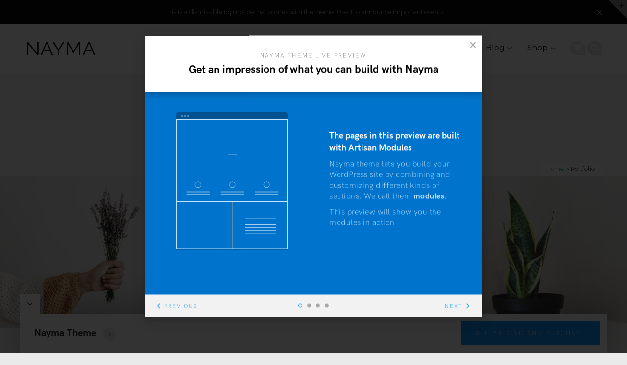

--- FILE ---
content_type: text/html; charset=UTF-8
request_url: https://preview.artisanthemes.io/nayma/portfolio/
body_size: 19332
content:
<!DOCTYPE html>
<html lang="en-US">
<head>
<meta charset="UTF-8">
<meta name="viewport" content="width=device-width">
<link rel="profile" href="https://gmpg.org/xfn/11">
<link rel="pingback" href="https://preview.artisanthemes.io/nayma/xmlrpc.php">


<link rel="shortcut icon" href="https://atpreviews.b-cdn.net/nayma/files/2014/01/favicon-nayma.png">

<style>h1.page-title, h1.archive-title, .taxonomy-description, .page-tagline { color: #595959; } .page-tagline:before { background-color: #595959; }.page-header { background-color: #f5f5f5 !important; }</style>
<title>Portfolio &#8211; NAYMA</title>
<meta name='robots' content='max-image-preview:large' />
<script>window._wca = window._wca || [];</script>
<link rel='dns-prefetch' href='//kit.fontawesome.com' />
<link rel='dns-prefetch' href='//maps.googleapis.com' />
<link rel='dns-prefetch' href='//cdn.jsdelivr.net' />
<link rel='dns-prefetch' href='//stats.wp.com' />
<link rel='dns-prefetch' href='//www.googletagmanager.com' />
<link rel='dns-prefetch' href='//use.typekit.net' />
<link rel='dns-prefetch' href='//fonts.googleapis.com' />
<link rel="alternate" type="application/rss+xml" title="NAYMA &raquo; Feed" href="https://preview.artisanthemes.io/nayma/feed/" />
<link rel="alternate" type="application/rss+xml" title="NAYMA &raquo; Comments Feed" href="https://preview.artisanthemes.io/nayma/comments/feed/" />
<link rel="alternate" type="application/rss+xml" title="NAYMA &raquo; Portfolio Comments Feed" href="https://preview.artisanthemes.io/nayma/portfolio/feed/" />
<link rel="alternate" title="oEmbed (JSON)" type="application/json+oembed" href="https://preview.artisanthemes.io/nayma/wp-json/oembed/1.0/embed?url=https%3A%2F%2Fpreview.artisanthemes.io%2Fnayma%2Fportfolio%2F" />
<link rel="alternate" title="oEmbed (XML)" type="text/xml+oembed" href="https://preview.artisanthemes.io/nayma/wp-json/oembed/1.0/embed?url=https%3A%2F%2Fpreview.artisanthemes.io%2Fnayma%2Fportfolio%2F&#038;format=xml" />
<style id='wp-img-auto-sizes-contain-inline-css' type='text/css'>
img:is([sizes=auto i],[sizes^="auto," i]){contain-intrinsic-size:3000px 1500px}
/*# sourceURL=wp-img-auto-sizes-contain-inline-css */
</style>
<style id='wp-block-library-inline-css' type='text/css'>
:root{--wp-block-synced-color:#7a00df;--wp-block-synced-color--rgb:122,0,223;--wp-bound-block-color:var(--wp-block-synced-color);--wp-editor-canvas-background:#ddd;--wp-admin-theme-color:#007cba;--wp-admin-theme-color--rgb:0,124,186;--wp-admin-theme-color-darker-10:#006ba1;--wp-admin-theme-color-darker-10--rgb:0,107,160.5;--wp-admin-theme-color-darker-20:#005a87;--wp-admin-theme-color-darker-20--rgb:0,90,135;--wp-admin-border-width-focus:2px}@media (min-resolution:192dpi){:root{--wp-admin-border-width-focus:1.5px}}.wp-element-button{cursor:pointer}:root .has-very-light-gray-background-color{background-color:#eee}:root .has-very-dark-gray-background-color{background-color:#313131}:root .has-very-light-gray-color{color:#eee}:root .has-very-dark-gray-color{color:#313131}:root .has-vivid-green-cyan-to-vivid-cyan-blue-gradient-background{background:linear-gradient(135deg,#00d084,#0693e3)}:root .has-purple-crush-gradient-background{background:linear-gradient(135deg,#34e2e4,#4721fb 50%,#ab1dfe)}:root .has-hazy-dawn-gradient-background{background:linear-gradient(135deg,#faaca8,#dad0ec)}:root .has-subdued-olive-gradient-background{background:linear-gradient(135deg,#fafae1,#67a671)}:root .has-atomic-cream-gradient-background{background:linear-gradient(135deg,#fdd79a,#004a59)}:root .has-nightshade-gradient-background{background:linear-gradient(135deg,#330968,#31cdcf)}:root .has-midnight-gradient-background{background:linear-gradient(135deg,#020381,#2874fc)}:root{--wp--preset--font-size--normal:16px;--wp--preset--font-size--huge:42px}.has-regular-font-size{font-size:1em}.has-larger-font-size{font-size:2.625em}.has-normal-font-size{font-size:var(--wp--preset--font-size--normal)}.has-huge-font-size{font-size:var(--wp--preset--font-size--huge)}.has-text-align-center{text-align:center}.has-text-align-left{text-align:left}.has-text-align-right{text-align:right}.has-fit-text{white-space:nowrap!important}#end-resizable-editor-section{display:none}.aligncenter{clear:both}.items-justified-left{justify-content:flex-start}.items-justified-center{justify-content:center}.items-justified-right{justify-content:flex-end}.items-justified-space-between{justify-content:space-between}.screen-reader-text{border:0;clip-path:inset(50%);height:1px;margin:-1px;overflow:hidden;padding:0;position:absolute;width:1px;word-wrap:normal!important}.screen-reader-text:focus{background-color:#ddd;clip-path:none;color:#444;display:block;font-size:1em;height:auto;left:5px;line-height:normal;padding:15px 23px 14px;text-decoration:none;top:5px;width:auto;z-index:100000}html :where(.has-border-color){border-style:solid}html :where([style*=border-top-color]){border-top-style:solid}html :where([style*=border-right-color]){border-right-style:solid}html :where([style*=border-bottom-color]){border-bottom-style:solid}html :where([style*=border-left-color]){border-left-style:solid}html :where([style*=border-width]){border-style:solid}html :where([style*=border-top-width]){border-top-style:solid}html :where([style*=border-right-width]){border-right-style:solid}html :where([style*=border-bottom-width]){border-bottom-style:solid}html :where([style*=border-left-width]){border-left-style:solid}html :where(img[class*=wp-image-]){height:auto;max-width:100%}:where(figure){margin:0 0 1em}html :where(.is-position-sticky){--wp-admin--admin-bar--position-offset:var(--wp-admin--admin-bar--height,0px)}@media screen and (max-width:600px){html :where(.is-position-sticky){--wp-admin--admin-bar--position-offset:0px}}

/*# sourceURL=wp-block-library-inline-css */
</style><style id='global-styles-inline-css' type='text/css'>
:root{--wp--preset--aspect-ratio--square: 1;--wp--preset--aspect-ratio--4-3: 4/3;--wp--preset--aspect-ratio--3-4: 3/4;--wp--preset--aspect-ratio--3-2: 3/2;--wp--preset--aspect-ratio--2-3: 2/3;--wp--preset--aspect-ratio--16-9: 16/9;--wp--preset--aspect-ratio--9-16: 9/16;--wp--preset--color--black: #000000;--wp--preset--color--cyan-bluish-gray: #abb8c3;--wp--preset--color--white: #ffffff;--wp--preset--color--pale-pink: #f78da7;--wp--preset--color--vivid-red: #cf2e2e;--wp--preset--color--luminous-vivid-orange: #ff6900;--wp--preset--color--luminous-vivid-amber: #fcb900;--wp--preset--color--light-green-cyan: #7bdcb5;--wp--preset--color--vivid-green-cyan: #00d084;--wp--preset--color--pale-cyan-blue: #8ed1fc;--wp--preset--color--vivid-cyan-blue: #0693e3;--wp--preset--color--vivid-purple: #9b51e0;--wp--preset--color--at-swatch-1: #319f9b;--wp--preset--color--at-swatch-2: #424242;--wp--preset--color--at-swatch-3: #5c6a65;--wp--preset--color--at-swatch-4: #818896;--wp--preset--color--at-swatch-5: #f5f5f5;--wp--preset--gradient--vivid-cyan-blue-to-vivid-purple: linear-gradient(135deg,rgb(6,147,227) 0%,rgb(155,81,224) 100%);--wp--preset--gradient--light-green-cyan-to-vivid-green-cyan: linear-gradient(135deg,rgb(122,220,180) 0%,rgb(0,208,130) 100%);--wp--preset--gradient--luminous-vivid-amber-to-luminous-vivid-orange: linear-gradient(135deg,rgb(252,185,0) 0%,rgb(255,105,0) 100%);--wp--preset--gradient--luminous-vivid-orange-to-vivid-red: linear-gradient(135deg,rgb(255,105,0) 0%,rgb(207,46,46) 100%);--wp--preset--gradient--very-light-gray-to-cyan-bluish-gray: linear-gradient(135deg,rgb(238,238,238) 0%,rgb(169,184,195) 100%);--wp--preset--gradient--cool-to-warm-spectrum: linear-gradient(135deg,rgb(74,234,220) 0%,rgb(151,120,209) 20%,rgb(207,42,186) 40%,rgb(238,44,130) 60%,rgb(251,105,98) 80%,rgb(254,248,76) 100%);--wp--preset--gradient--blush-light-purple: linear-gradient(135deg,rgb(255,206,236) 0%,rgb(152,150,240) 100%);--wp--preset--gradient--blush-bordeaux: linear-gradient(135deg,rgb(254,205,165) 0%,rgb(254,45,45) 50%,rgb(107,0,62) 100%);--wp--preset--gradient--luminous-dusk: linear-gradient(135deg,rgb(255,203,112) 0%,rgb(199,81,192) 50%,rgb(65,88,208) 100%);--wp--preset--gradient--pale-ocean: linear-gradient(135deg,rgb(255,245,203) 0%,rgb(182,227,212) 50%,rgb(51,167,181) 100%);--wp--preset--gradient--electric-grass: linear-gradient(135deg,rgb(202,248,128) 0%,rgb(113,206,126) 100%);--wp--preset--gradient--midnight: linear-gradient(135deg,rgb(2,3,129) 0%,rgb(40,116,252) 100%);--wp--preset--font-size--small: 13px;--wp--preset--font-size--medium: 20px;--wp--preset--font-size--large: 36px;--wp--preset--font-size--x-large: 42px;--wp--preset--spacing--20: 0.44rem;--wp--preset--spacing--30: 0.67rem;--wp--preset--spacing--40: 1rem;--wp--preset--spacing--50: 1.5rem;--wp--preset--spacing--60: 2.25rem;--wp--preset--spacing--70: 3.38rem;--wp--preset--spacing--80: 5.06rem;--wp--preset--shadow--natural: 6px 6px 9px rgba(0, 0, 0, 0.2);--wp--preset--shadow--deep: 12px 12px 50px rgba(0, 0, 0, 0.4);--wp--preset--shadow--sharp: 6px 6px 0px rgba(0, 0, 0, 0.2);--wp--preset--shadow--outlined: 6px 6px 0px -3px rgb(255, 255, 255), 6px 6px rgb(0, 0, 0);--wp--preset--shadow--crisp: 6px 6px 0px rgb(0, 0, 0);}:where(.is-layout-flex){gap: 0.5em;}:where(.is-layout-grid){gap: 0.5em;}body .is-layout-flex{display: flex;}.is-layout-flex{flex-wrap: wrap;align-items: center;}.is-layout-flex > :is(*, div){margin: 0;}body .is-layout-grid{display: grid;}.is-layout-grid > :is(*, div){margin: 0;}:where(.wp-block-columns.is-layout-flex){gap: 2em;}:where(.wp-block-columns.is-layout-grid){gap: 2em;}:where(.wp-block-post-template.is-layout-flex){gap: 1.25em;}:where(.wp-block-post-template.is-layout-grid){gap: 1.25em;}.has-black-color{color: var(--wp--preset--color--black) !important;}.has-cyan-bluish-gray-color{color: var(--wp--preset--color--cyan-bluish-gray) !important;}.has-white-color{color: var(--wp--preset--color--white) !important;}.has-pale-pink-color{color: var(--wp--preset--color--pale-pink) !important;}.has-vivid-red-color{color: var(--wp--preset--color--vivid-red) !important;}.has-luminous-vivid-orange-color{color: var(--wp--preset--color--luminous-vivid-orange) !important;}.has-luminous-vivid-amber-color{color: var(--wp--preset--color--luminous-vivid-amber) !important;}.has-light-green-cyan-color{color: var(--wp--preset--color--light-green-cyan) !important;}.has-vivid-green-cyan-color{color: var(--wp--preset--color--vivid-green-cyan) !important;}.has-pale-cyan-blue-color{color: var(--wp--preset--color--pale-cyan-blue) !important;}.has-vivid-cyan-blue-color{color: var(--wp--preset--color--vivid-cyan-blue) !important;}.has-vivid-purple-color{color: var(--wp--preset--color--vivid-purple) !important;}.has-black-background-color{background-color: var(--wp--preset--color--black) !important;}.has-cyan-bluish-gray-background-color{background-color: var(--wp--preset--color--cyan-bluish-gray) !important;}.has-white-background-color{background-color: var(--wp--preset--color--white) !important;}.has-pale-pink-background-color{background-color: var(--wp--preset--color--pale-pink) !important;}.has-vivid-red-background-color{background-color: var(--wp--preset--color--vivid-red) !important;}.has-luminous-vivid-orange-background-color{background-color: var(--wp--preset--color--luminous-vivid-orange) !important;}.has-luminous-vivid-amber-background-color{background-color: var(--wp--preset--color--luminous-vivid-amber) !important;}.has-light-green-cyan-background-color{background-color: var(--wp--preset--color--light-green-cyan) !important;}.has-vivid-green-cyan-background-color{background-color: var(--wp--preset--color--vivid-green-cyan) !important;}.has-pale-cyan-blue-background-color{background-color: var(--wp--preset--color--pale-cyan-blue) !important;}.has-vivid-cyan-blue-background-color{background-color: var(--wp--preset--color--vivid-cyan-blue) !important;}.has-vivid-purple-background-color{background-color: var(--wp--preset--color--vivid-purple) !important;}.has-black-border-color{border-color: var(--wp--preset--color--black) !important;}.has-cyan-bluish-gray-border-color{border-color: var(--wp--preset--color--cyan-bluish-gray) !important;}.has-white-border-color{border-color: var(--wp--preset--color--white) !important;}.has-pale-pink-border-color{border-color: var(--wp--preset--color--pale-pink) !important;}.has-vivid-red-border-color{border-color: var(--wp--preset--color--vivid-red) !important;}.has-luminous-vivid-orange-border-color{border-color: var(--wp--preset--color--luminous-vivid-orange) !important;}.has-luminous-vivid-amber-border-color{border-color: var(--wp--preset--color--luminous-vivid-amber) !important;}.has-light-green-cyan-border-color{border-color: var(--wp--preset--color--light-green-cyan) !important;}.has-vivid-green-cyan-border-color{border-color: var(--wp--preset--color--vivid-green-cyan) !important;}.has-pale-cyan-blue-border-color{border-color: var(--wp--preset--color--pale-cyan-blue) !important;}.has-vivid-cyan-blue-border-color{border-color: var(--wp--preset--color--vivid-cyan-blue) !important;}.has-vivid-purple-border-color{border-color: var(--wp--preset--color--vivid-purple) !important;}.has-vivid-cyan-blue-to-vivid-purple-gradient-background{background: var(--wp--preset--gradient--vivid-cyan-blue-to-vivid-purple) !important;}.has-light-green-cyan-to-vivid-green-cyan-gradient-background{background: var(--wp--preset--gradient--light-green-cyan-to-vivid-green-cyan) !important;}.has-luminous-vivid-amber-to-luminous-vivid-orange-gradient-background{background: var(--wp--preset--gradient--luminous-vivid-amber-to-luminous-vivid-orange) !important;}.has-luminous-vivid-orange-to-vivid-red-gradient-background{background: var(--wp--preset--gradient--luminous-vivid-orange-to-vivid-red) !important;}.has-very-light-gray-to-cyan-bluish-gray-gradient-background{background: var(--wp--preset--gradient--very-light-gray-to-cyan-bluish-gray) !important;}.has-cool-to-warm-spectrum-gradient-background{background: var(--wp--preset--gradient--cool-to-warm-spectrum) !important;}.has-blush-light-purple-gradient-background{background: var(--wp--preset--gradient--blush-light-purple) !important;}.has-blush-bordeaux-gradient-background{background: var(--wp--preset--gradient--blush-bordeaux) !important;}.has-luminous-dusk-gradient-background{background: var(--wp--preset--gradient--luminous-dusk) !important;}.has-pale-ocean-gradient-background{background: var(--wp--preset--gradient--pale-ocean) !important;}.has-electric-grass-gradient-background{background: var(--wp--preset--gradient--electric-grass) !important;}.has-midnight-gradient-background{background: var(--wp--preset--gradient--midnight) !important;}.has-small-font-size{font-size: var(--wp--preset--font-size--small) !important;}.has-medium-font-size{font-size: var(--wp--preset--font-size--medium) !important;}.has-large-font-size{font-size: var(--wp--preset--font-size--large) !important;}.has-x-large-font-size{font-size: var(--wp--preset--font-size--x-large) !important;}
/*# sourceURL=global-styles-inline-css */
</style>

<style id='classic-theme-styles-inline-css' type='text/css'>
/*! This file is auto-generated */
.wp-block-button__link{color:#fff;background-color:#32373c;border-radius:9999px;box-shadow:none;text-decoration:none;padding:calc(.667em + 2px) calc(1.333em + 2px);font-size:1.125em}.wp-block-file__button{background:#32373c;color:#fff;text-decoration:none}
/*# sourceURL=/wp-includes/css/classic-themes.min.css */
</style>
<link rel='stylesheet' id='contact-form-7-css' href='https://atpreviews.b-cdn.net/nayma/wp-content/plugins/contact-form-7/includes/css/styles.css?ver=6.1.4' type='text/css' media='all' />
<link rel='stylesheet' id='at-preview-bar-styles-css' href='https://atpreviews.b-cdn.net/nayma/wp-content/plugins/at-preview-bar/at-preview-bar-styles.css?ver=6.9' type='text/css' media='all' />
<link rel='stylesheet' id='at-preview-bar-fonts-css' href='https://use.typekit.net/fla8cgj.css?ver=6.9' type='text/css' media='all' />
<link rel='stylesheet' id='crellyslider.min-css' href='https://atpreviews.b-cdn.net/nayma/wp-content/plugins/crelly-slider/css/crellyslider.min.css?ver=1.4.7' type='text/css' media='all' />
<link rel='stylesheet' id='responsive-lightbox-nivo-css' href='https://atpreviews.b-cdn.net/nayma/wp-content/plugins/responsive-lightbox/assets/nivo/nivo-lightbox.min.css?ver=1.3.1' type='text/css' media='all' />
<link rel='stylesheet' id='responsive-lightbox-nivo-default-css' href='https://atpreviews.b-cdn.net/nayma/wp-content/plugins/responsive-lightbox/assets/nivo/themes/default/default.css?ver=1.3.1' type='text/css' media='all' />
<link rel='stylesheet' id='woocommerce-layout-css' href='https://atpreviews.b-cdn.net/nayma/wp-content/plugins/woocommerce/assets/css/woocommerce-layout.css?ver=10.4.3' type='text/css' media='all' />
<style id='woocommerce-layout-inline-css' type='text/css'>

	.infinite-scroll .woocommerce-pagination {
		display: none;
	}
/*# sourceURL=woocommerce-layout-inline-css */
</style>
<link rel='stylesheet' id='woocommerce-smallscreen-css' href='https://atpreviews.b-cdn.net/nayma/wp-content/plugins/woocommerce/assets/css/woocommerce-smallscreen.css?ver=10.4.3' type='text/css' media='only screen and (max-width: 768px)' />
<link rel='stylesheet' id='woocommerce-general-css' href='https://atpreviews.b-cdn.net/nayma/wp-content/plugins/woocommerce/assets/css/woocommerce.css?ver=10.4.3' type='text/css' media='all' />
<style id='woocommerce-inline-inline-css' type='text/css'>
.woocommerce form .form-row .required { visibility: visible; }
/*# sourceURL=woocommerce-inline-inline-css */
</style>
<link rel='stylesheet' id='quadro-crelly-slider-css' href='https://atpreviews.b-cdn.net/nayma/wp-content/themes/nayma/inc/qi-framework/plugins/crelly-slider-styles.css?ver=6.9' type='text/css' media='all' />
<link rel='stylesheet' id='quadro-style-css' href='https://atpreviews.b-cdn.net/nayma/wp-content/themes/nayma/style.css?ver=6.9' type='text/css' media='all' />
<link rel='stylesheet' id='woocommerce-styles-css' href='https://atpreviews.b-cdn.net/nayma/wp-content/themes/nayma/inc/woocommerce-styles.css?ver=6.9' type='text/css' media='all' />
<link rel='stylesheet' id='mmenu-styles-css' href='https://atpreviews.b-cdn.net/nayma/wp-content/themes/nayma/inc/jquery.mmenu.css?ver=6.9' type='text/css' media='all' />
<link rel='stylesheet' id='slick-styles-css' href='//cdn.jsdelivr.net/jquery.slick/1.6.0/slick.css?ver=6.9' type='text/css' media='all' />
<link rel='stylesheet' id='gfonts-style-css' href='//fonts.googleapis.com/css?family=Montserrat%3A100%2C300%2C400%2C700%7CRaleway%3A100%2C300%2C400%2C700&#038;ver=6.9' type='text/css' media='all' />
<script type="text/javascript" src="https://atpreviews.b-cdn.net/nayma/wp-includes/js/jquery/jquery.min.js?ver=3.7.1" id="jquery-core-js"></script>
<script type="text/javascript" src="https://atpreviews.b-cdn.net/nayma/wp-includes/js/jquery/jquery-migrate.min.js?ver=3.4.1" id="jquery-migrate-js"></script>
<script type="text/javascript" defer src="https://atpreviews.b-cdn.net/nayma/wp-includes/js/jquery/ui/core.min.js?ver=1.13.3" id="jquery-ui-core-js"></script>
<script type="text/javascript" defer src="https://atpreviews.b-cdn.net/nayma/wp-content/plugins/crelly-slider/js/jquery.crellyslider.min.js?ver=1.4.7" id="jquery.crellyslider.min-js"></script>
<script type="text/javascript" defer src="https://atpreviews.b-cdn.net/nayma/wp-content/plugins/responsive-lightbox/assets/dompurify/purify.min.js?ver=3.1.7" id="dompurify-js"></script>
<script type="text/javascript" id="responsive-lightbox-sanitizer-js-before">
/* <![CDATA[ */
window.RLG = window.RLG || {}; window.RLG.sanitizeAllowedHosts = ["youtube.com","www.youtube.com","youtu.be","vimeo.com","player.vimeo.com"];
//# sourceURL=responsive-lightbox-sanitizer-js-before
/* ]]> */
</script>
<script type="text/javascript" defer src="https://atpreviews.b-cdn.net/nayma/wp-content/plugins/responsive-lightbox/js/sanitizer.js?ver=2.6.0" id="responsive-lightbox-sanitizer-js"></script>
<script type="text/javascript" defer src="https://atpreviews.b-cdn.net/nayma/wp-content/plugins/responsive-lightbox/assets/nivo/nivo-lightbox.min.js?ver=1.3.1" id="responsive-lightbox-nivo-js"></script>
<script type="text/javascript" defer src="https://atpreviews.b-cdn.net/nayma/wp-includes/js/underscore.min.js?ver=1.13.7" id="underscore-js"></script>
<script type="text/javascript" defer src="https://atpreviews.b-cdn.net/nayma/wp-content/plugins/responsive-lightbox/assets/infinitescroll/infinite-scroll.pkgd.min.js?ver=4.0.1" id="responsive-lightbox-infinite-scroll-js"></script>
<script type="text/javascript" id="responsive-lightbox-js-before">
/* <![CDATA[ */
var rlArgs = {"script":"nivo","selector":"lightbox","customEvents":"","activeGalleries":true,"effect":"fade","clickOverlayToClose":true,"keyboardNav":true,"errorMessage":"The requested content cannot be loaded. Please try again later.","woocommerce_gallery":false,"ajaxurl":"https:\/\/preview.artisanthemes.io\/nayma\/wp-admin\/admin-ajax.php","nonce":"a89002c96b","preview":false,"postId":9,"scriptExtension":false};

//# sourceURL=responsive-lightbox-js-before
/* ]]> */
</script>
<script type="text/javascript" defer src="https://atpreviews.b-cdn.net/nayma/wp-content/plugins/responsive-lightbox/js/front.js?ver=2.6.0" id="responsive-lightbox-js"></script>
<script type="text/javascript" defer src="https://atpreviews.b-cdn.net/nayma/wp-content/plugins/woocommerce/assets/js/jquery-blockui/jquery.blockUI.min.js?ver=2.7.0-wc.10.4.3" id="wc-jquery-blockui-js" defer="defer" data-wp-strategy="defer"></script>
<script type="text/javascript" id="wc-add-to-cart-js-extra">
/* <![CDATA[ */
var wc_add_to_cart_params = {"ajax_url":"/nayma/wp-admin/admin-ajax.php","wc_ajax_url":"/nayma/?wc-ajax=%%endpoint%%","i18n_view_cart":"View cart","cart_url":"https://preview.artisanthemes.io/nayma/cart/","is_cart":"","cart_redirect_after_add":"no"};
//# sourceURL=wc-add-to-cart-js-extra
/* ]]> */
</script>
<script type="text/javascript" defer src="https://atpreviews.b-cdn.net/nayma/wp-content/plugins/woocommerce/assets/js/frontend/add-to-cart.min.js?ver=10.4.3" id="wc-add-to-cart-js" defer="defer" data-wp-strategy="defer"></script>
<script type="text/javascript" defer src="https://atpreviews.b-cdn.net/nayma/wp-content/plugins/woocommerce/assets/js/js-cookie/js.cookie.min.js?ver=2.1.4-wc.10.4.3" id="wc-js-cookie-js" defer="defer" data-wp-strategy="defer"></script>
<script type="text/javascript" id="woocommerce-js-extra">
/* <![CDATA[ */
var woocommerce_params = {"ajax_url":"/nayma/wp-admin/admin-ajax.php","wc_ajax_url":"/nayma/?wc-ajax=%%endpoint%%","i18n_password_show":"Show password","i18n_password_hide":"Hide password"};
//# sourceURL=woocommerce-js-extra
/* ]]> */
</script>
<script type="text/javascript" defer src="https://atpreviews.b-cdn.net/nayma/wp-content/plugins/woocommerce/assets/js/frontend/woocommerce.min.js?ver=10.4.3" id="woocommerce-js" defer="defer" data-wp-strategy="defer"></script>
<script type="text/javascript" defer src="//kit.fontawesome.com/ca8a302ea5.js?ver=6.9" id="font-awesome-js"></script>
<script type="text/javascript" defer src="https://atpreviews.b-cdn.net/nayma/wp-content/themes/nayma/inc/qi-framework/js/font-awesome-upgrade.js?ver=6.9" id="font-awesome-upgrade-js"></script>
<script type="text/javascript" defer src="https://stats.wp.com/s-202601.js" id="woocommerce-analytics-js" defer="defer" data-wp-strategy="defer"></script>

<!-- Google tag (gtag.js) snippet added by Site Kit -->
<!-- Google Analytics snippet added by Site Kit -->
<script type="text/javascript" defer src="https://www.googletagmanager.com/gtag/js?id=GT-PJS63CT" id="google_gtagjs-js" async></script>
<script type="text/javascript" id="google_gtagjs-js-after">
/* <![CDATA[ */
window.dataLayer = window.dataLayer || [];function gtag(){dataLayer.push(arguments);}
gtag("set","linker",{"domains":["preview.artisanthemes.io"]});
gtag("js", new Date());
gtag("set", "developer_id.dZTNiMT", true);
gtag("config", "GT-PJS63CT");
//# sourceURL=google_gtagjs-js-after
/* ]]> */
</script>
<link rel="https://api.w.org/" href="https://preview.artisanthemes.io/nayma/wp-json/" /><link rel="alternate" title="JSON" type="application/json" href="https://preview.artisanthemes.io/nayma/wp-json/wp/v2/pages/9" /><link rel="EditURI" type="application/rsd+xml" title="RSD" href="https://preview.artisanthemes.io/nayma/xmlrpc.php?rsd" />
<meta name="generator" content="WordPress 6.9" />
<meta name="generator" content="WooCommerce 10.4.3" />
<link rel="canonical" href="https://preview.artisanthemes.io/nayma/portfolio/" />
<link rel='shortlink' href='https://preview.artisanthemes.io/nayma/?p=9' />
<!-- Facebook Pixel Code -->
<script>
!function(f,b,e,v,n,t,s){if(f.fbq)return;n=f.fbq=function(){n.callMethod?
n.callMethod.apply(n,arguments):n.queue.push(arguments)};if(!f._fbq)f._fbq=n;
n.push=n;n.loaded=!0;n.version='2.0';n.queue=[];t=b.createElement(e);t.async=!0;
t.src=v;s=b.getElementsByTagName(e)[0];s.parentNode.insertBefore(t,s)}(window,
document,'script','https://connect.facebook.net/en_US/fbevents.js');

fbq('init', '470839283115716');
fbq('track', "PageView");</script>
<noscript><img height="1" width="1" style="display:none"
src="https://www.facebook.com/tr?id=470839283115716&ev=PageView&noscript=1"
/></noscript>
<!-- End Facebook Pixel Code --><meta name="generator" content="Site Kit by Google 1.168.0" /><script type="text/javascript">var ajaxurl = "https://preview.artisanthemes.io/nayma/wp-admin/admin-ajax.php"</script>	<noscript><style>.woocommerce-product-gallery{ opacity: 1 !important; }</style></noscript>
	<meta name="google-site-verification" content="KRWFVUV3xK70eAWWvzIwhPCxG6Rf9h2dRDudKaugFks"><style>

body {
	background-color: #eaeaea;
	font-family: "Raleway";	font-size: 16px;
	color: #232527;
}

a, a:visited {
	color: #319f9b;
}

a:hover {
	color: #1b6f6c;
}

h1 a, h2 a, h3 a, h4 a, h5 a, h6, h1, h2, h3, h4, h5, h6, .price-numb, .plan-highlight,
div.wpforms-container-full .wpforms-form .wpforms-title {
	font-family: "Montserrat";}

/* Site Title */
.site-title a {
	font-family: "Raleway";	font-size: 40px;
	color: #111;
}


/* Accent Font */
.at-accent-font {  }

.main-navigation ul:first-child > li > a {
	font-family: "Montserrat";	font-size: 16px;
	color: #111;
}

.menu-slider a {
	color: #111;	
}

.site-description {
	font-size: 15px;
	color: #232527;
}

.secondary-navigation ul:first-child > li a { color: #fff; }

.page-header-default { background:  #f5f5f5; }
.page-header-default .page-title,
.page-header-default .page-breadcrumbs { color:  #111111; }

/*main color*/
.top-header, .site-header-type4 .bottom-header nav, .site-header-type4 .menu-slider,
.drop-caption, .page-header-styled, a.qbtn, .member-socials a:hover, 
.services-type2 a.service-link, .flex-direction-nav li a, .flex-control-nav li a.flex-active, .search-submit, .slick-arrow,
.actions-header a:hover, .post-icon, .service-icon, 
.services-type3 a.service-link, .item-terms a:hover, button, html input[type="button"], input[type="reset"], 
input[type="submit"], .button, .cat-links a:hover, .terms-filter ul li:hover, .tp-rightarrow.default,
.tp-leftarrow.default, .site-header-type4 .header-wrapper.fixed-header {
	background-color: #319f9b;
}

div.wpforms-container-full .wpforms-form input[type=submit], div.wpforms-container-full .wpforms-form button[type=submit], div.wpforms-container-full .wpforms-form .wpforms-page-button, div.wpforms-container-full .wpforms-form input[type=submit]:hover, div.wpforms-container-full .wpforms-form input[type=submit]:active, div.wpforms-container-full .wpforms-form button[type=submit]:hover, div.wpforms-container-full .wpforms-form button[type=submit]:active, div.wpforms-container-full .wpforms-form .wpforms-page-button:hover, div.wpforms-container-full .wpforms-form .wpforms-page-button:active {
	background: #319f9b !important;
}

a.qbtn {
	color: #fff;
}

.mejs-controls .mejs-time-rail .mejs-time-current {
	background-color: #319f9b !important;
}


.bottom-header nav ul:first-child > li.current_page_item > a, .bottom-header nav ul:first-child > li.current-menu-item > a, 
.bottom-header .sub-menu li.current_page_item > a, .bottom-header .sub-menu li.current-menu-item > a {
	color: #319f9b;
}

.bottom-header nav ul:first-child > li.current_page_item > a, 
.bottom-header nav ul:first-child > li.current-menu-item > a, .item-terms a:hover, .cat-links a:hover,
.cart-actions div a:hover, .terms-filter ul li:hover {
	border-color: #319f9b;
}

.type-list:not(.list-style7) .listitem-label {
	font-family: "Raleway";}

/* Gutenberg Blocks */
a.wp-block-button__link:not(.has-background),
a.wp-block-button__link:not(.has-background):active,
a.wp-block-button__link:not(.has-background):focus,
a.wp-block-button__link:not(.has-background):hover,
.wp-block-file a.wp-block-file__button {
	background-color: #319f9b;
	color: #fff;
}

.wp-block-button.is-style-outline a.wp-block-button__link:not(.has-text-color),
.wp-block-button.is-style-outline a.wp-block-button__link:not(.has-text-color):active,
.wp-block-button.is-style-outline a.wp-block-button__link:not(.has-text-color):focus,
.wp-block-button.is-style-outline a.wp-block-button__link:not(.has-text-color):hover {
	color: #319f9b;
	border-color: #319f9b;
	background: transparent;
}

.wp-block-latest-posts li a {
	font-family: "Montserrat";}

/* Just for WooCommerce */
.woocommerce a.button, .woocommerce a.button.alt, .woocommerce button.button.alt, .woocommerce input.button.alt, 
.woocommerce #respond input#submit.alt, .woocommerce #content input.button.alt, .woocommerce-page a.button.alt, 
.woocommerce-page button.button.alt, .woocommerce-page input.button.alt, 
.woocommerce-page #respond input#submit.alt, .woocommerce-page #content input.button.alt,
.cart-actions div a:hover, .shop_table thead tr, .woocommerce-page #content input.button {
	background-color: #319f9b !important;
}

.woocommerce ul.products li.product a.add_to_cart_button:hover,
.woocommerce-page ul.products li.product a.add_to_cart_button:hover,
.woocommerce ul.products li.product a.product_type_variable:hover,
.woocommerce-page ul.products li.product a.product_type_variable:hover,
.woocommerce .widget_layered_nav_filters ul li a,
.woocommerce-page .widget_layered_nav_filters ul li a,
.woocommerce .widget_price_filter .price_slider_amount .button, 
.woocommerce-page .widget_price_filter .price_slider_amount .button,
.woocommerce .widget_layered_nav ul li.chosen a, 
.woocommerce-page .widget_layered_nav ul li.chosen a,
.woocommerce table.cart a.remove:hover, .woocommerce #content table.cart a.remove:hover, 
.woocommerce-page table.cart a.remove:hover, .woocommerce-page #content table.cart a.remove:hover,
.woocommerce ul.products li.product a.button:hover,
.woocommerce-page ul.products li.product a.button:hover {
	background-color: #319f9b !important;	
}

.woocommerce table.cart a.remove:hover, .woocommerce #content table.cart a.remove:hover, 
.woocommerce-page table.cart a.remove:hover, .woocommerce-page #content table.cart a.remove:hover {
	border-color: #319f9b !important;	
}

.woocommerce-store-notice, p.demo_store {
	background-color: #2E8F8A;
	color: #fff;
}
.woocommerce-store-notice a, p.demo_store a {
	color: #fff;	
}


.site-footer { background-color: #ffffff; }
.inner-footer { background-color: #f5f5f5; }
.inner-footer { color: #232527 }
.inner-footer .widget-title:after { background-color: #232527 }
.inner-footer a { color: #595959 }
.site-info { color: #7b7474; }
.footer-navigation { font-family: "Montserrat"; }
.footer-navigation li a { color: #; }
.widgetized-header { background-color: #efefef; }
.widgetized-header { color: #232527 }
.widgetized-header .widget-title:after { background-color: #232527 }
.header-handler { border-top-color: #efefef; }
.notice-text { color: #8f8f8f; }
.topper-notice { background-color: #0a0a0a; }

.header-social-icons i { color: #b4b4b4; }
::selection {
	background-color: #319f9b;
}

/* Mobile Menu Colors */
.mm-menu > .mm-panel {
	background: ;	
}

.mm-panel ul li a {
	color:  !important;
}

.has-at-swatch-1-color { color: #319f9b; }.has-at-swatch-1-background-color { background-color: #319f9b; }.has-at-swatch-2-color { color: #424242; }.has-at-swatch-2-background-color { background-color: #424242; }.has-at-swatch-3-color { color: #5c6a65; }.has-at-swatch-3-background-color { background-color: #5c6a65; }.has-at-swatch-4-color { color: #818896; }.has-at-swatch-4-background-color { background-color: #818896; }.has-at-swatch-5-color { color: #f5f5f5; }.has-at-swatch-5-background-color { background-color: #f5f5f5; }
/*For Pages w/Large Slider*/
.page-id-1237 .main-navigation .menu > li > a,
.page-id-1237 .site-title a,
.page-id-2356 .main-navigation .menu > li > a,
.page-id-2356 .site-title a {
    color: #fff !important;
}
</style> 
<link rel="preconnect" href="https://fonts.gstatic.com" crossorigin /><link rel="icon" href="https://atpreviews.b-cdn.net/nayma/files/2019/01/cropped-favicon-32x32.png" sizes="32x32" />
<link rel="icon" href="https://atpreviews.b-cdn.net/nayma/files/2019/01/cropped-favicon-192x192.png" sizes="192x192" />
<link rel="apple-touch-icon" href="https://atpreviews.b-cdn.net/nayma/files/2019/01/cropped-favicon-180x180.png" />
<meta name="msapplication-TileImage" content="https://atpreviews.b-cdn.net/nayma/files/2019/01/cropped-favicon-270x270.png" />

<link rel='stylesheet' id='wc-blocks-style-css' href='https://atpreviews.b-cdn.net/nayma/wp-content/plugins/woocommerce/assets/client/blocks/wc-blocks.css?ver=wc-10.4.3' type='text/css' media='all' />
<link rel='stylesheet' id='responsive-lightbox-gallery-css' href='https://atpreviews.b-cdn.net/nayma/wp-content/plugins/responsive-lightbox/css/gallery.css?ver=2.6.0' type='text/css' media='all' />
<link rel='stylesheet' id='tiled-gallery-css' href='https://atpreviews.b-cdn.net/nayma/wp-content/plugins/jetpack/modules/tiled-gallery/tiled-gallery/tiled-gallery.css?ver=2023-08-21' type='text/css' media='all' />
<link rel='stylesheet' id='wpforms-classic-full-css' href='https://atpreviews.b-cdn.net/nayma/wp-content/plugins/wpforms-lite/assets/css/frontend/classic/wpforms-full.min.css?ver=1.9.8.7' type='text/css' media='all' />
<link rel='stylesheet' id='at-wpforms-styles-css' href='https://atpreviews.b-cdn.net/nayma/wp-content/themes/nayma/inc/wpforms-styles.css?ver=6.9' type='text/css' media='all' />
</head>

<body data-rsssl=1 class="site-header-type3 stretched  shape-drop onsingle-sidebar-right woo-sidebar-none wp-singular page-template page-template-template-portfolio page-template-template-portfolio-php page page-id-9 page-parent wp-theme-nayma  landing- theme-nayma woocommerce-no-js">


<div id="page" class="hfeed site">
	
	
		
	<header id="masthead" class="site-header not-sticky-header" role="banner">

		<div class="header-wrapper">

			
			<div class="topper-notice" data-id="notice4">
				<p class="notice-text">This is a dismissible top notice that comes with the theme. Use it to announce important events.</p>
								<span class="notice-dismiss"></span>
			</div> <!-- .topper-notice -->
			
	
			
			<div class="topper-header clear">

				
				<div class="widgetized-header clear">
									
					<div class="widg-layout2">
					<div id="quadro-image-widget-8" class="widget quadro-image-widget">			
			<div class="widget-image-container">
				<img src="https://atpreviews.b-cdn.net/nayma/files/2018/06/at-nayma-e1529590808258.jpg" alt="" class="widget-image">
			</div>
			
			</div>					</div>

									
					<div class="widg-layout2">
					<div id="text-2" class="widget widget_text"><h4 class="widget-title">Welcome!</h4>			<div class="textwidget"><p>Nayma is a bold multi-purpose WordPress Theme. It has so many features that we could write tons of lines explaining them&#8230; but we preferred to let you discover it by yourself. Enjoy your stay here and start building your site with <strong>Nayma WordPress Theme!</strong></p>
<p><a href="https://artisanthemes.io/wordpress-themes/nayma/">See Full Features &amp; Pricing »</a></p>
</div>
		</div>					</div>

									
					<div class="widg-layout2">
					<div id="quadro-recent-posts-4" class="widget quadro-recents-widget"><h4 class="widget-title">Latest News</h4>
		<ul>
		
					    <li class="quadro-rpost clear">
		    	<a href="https://preview.artisanthemes.io/nayma/2013/12/28/standard-post/" class="quadro-rpost-thumb-link" title="Standard Post">
					<img width="784" height="569" src="https://atpreviews.b-cdn.net/nayma/files/2013/12/sabri-tuzcu-458563-unsplash-784x569.jpg" class="attachment-portfolio-grid-two size-portfolio-grid-two wp-post-image" alt="" decoding="async" fetchpriority="high" />				</a>
				<div class="quadro-rpost-data">
					<h4><a href="https://preview.artisanthemes.io/nayma/2013/12/28/standard-post/" title="Standard Post">Standard Post</a></h4>
					<p class="meta">Dec 28, 2013</p>
				</div>
			</li>
					    <li class="quadro-rpost clear">
		    	<a href="https://preview.artisanthemes.io/nayma/2013/12/28/quote-post/" class="quadro-rpost-thumb-link" title="Quote Post">
					<img width="784" height="569" src="https://atpreviews.b-cdn.net/nayma/files/2013/12/annie-spratt-260829-unsplash-784x569.jpg" class="attachment-portfolio-grid-two size-portfolio-grid-two wp-post-image" alt="" decoding="async" />				</a>
				<div class="quadro-rpost-data">
					<h4><a href="https://preview.artisanthemes.io/nayma/2013/12/28/quote-post/" title="Quote Post">Quote Post</a></h4>
					<p class="meta">Dec 28, 2013</p>
				</div>
			</li>
						   		
		</ul>
		</div>					</div>

				
				</div><span id="header-handle" class="header-handler"></span>
														
			</div> <!-- .widgetized-area -->
			
	
			<div class="top-header clear">

				
							
			</div>

			<div class="bottom-header clear">
								<div class="site-branding text-logo">
					<div class="site-title">
						<a href="https://preview.artisanthemes.io/nayma/" title="NAYMA" rel="home">
							NAYMA						</a>
					</div>
									</div>
									<div class="search-area"><span class="search-icon"><i class="fa fa-search"></i></span><div class="search-slide"><form role="search" method="get" class="search-form" action="https://preview.artisanthemes.io/nayma/">
	<label>
		<span class="screen-reader-text">Search for:</span>
		<input type="search" class="search-field" placeholder="Search &hellip;" value="" name="s" title="Search for:">
	</label>
	<input type="submit" class="search-submit" value="Search">
</form>
</div></div>	
	<div class="header-cart">
					<a class="header-cart-link" href="https://preview.artisanthemes.io/nayma/cart/"><i class="fa fa-shopping-cart"></i></a>
			<div class="cart-contents">
				<p class="cart-empty-msg">You have no items in your cart. Want to get some nice things?</p>
			</div>
			</div>
	
						<span class="menu-slider"><a href="#site-navigation" class="menu-link"><i class="fa fa-bars"></i><span>Menu</span></a></span>
					<nav id="site-navigation" class="main-navigation" role="navigation">
						<div class="menu-main-menu-container"><ul id="menu-main-menu" class="menu"><li id="menu-item-1913" class="menu-item menu-item-type-post_type menu-item-object-page menu-item-home menu-item-has-children menu-item-1913"><a href="https://preview.artisanthemes.io/nayma/">Home</a>
<ul class="sub-menu">
	<li id="menu-item-1243" class="menu-item menu-item-type-post_type menu-item-object-page menu-item-1243"><a href="https://preview.artisanthemes.io/nayma/home-v-2/">Home v.2</a></li>
	<li id="menu-item-1244" class="menu-item menu-item-type-post_type menu-item-object-page menu-item-1244"><a href="https://preview.artisanthemes.io/nayma/home-v-3/">Home v.3</a></li>
	<li id="menu-item-1245" class="menu-item menu-item-type-post_type menu-item-object-page menu-item-1245"><a href="https://preview.artisanthemes.io/nayma/home-v-4/">Home v.4</a></li>
	<li id="menu-item-1249" class="menu-item menu-item-type-post_type menu-item-object-page menu-item-1249"><a href="https://preview.artisanthemes.io/nayma/home-v-5-portfolio/">Home v.5 – Portfolio</a></li>
</ul>
</li>
<li id="menu-item-2312" class="menu-item menu-item-type-custom menu-item-object-custom menu-item-has-children menu-item-2312"><a href="#">Pages</a>
<ul class="sub-menu">
	<li id="menu-item-2388" class="menu-item menu-item-type-post_type menu-item-object-page menu-item-2388"><a href="https://preview.artisanthemes.io/nayma/about-1/">About 1</a></li>
	<li id="menu-item-2389" class="menu-item menu-item-type-post_type menu-item-object-page menu-item-2389"><a href="https://preview.artisanthemes.io/nayma/about-2/">About 2</a></li>
	<li id="menu-item-2387" class="menu-item menu-item-type-post_type menu-item-object-page menu-item-2387"><a href="https://preview.artisanthemes.io/nayma/our-story/">Our Story</a></li>
	<li id="menu-item-2647" class="menu-item menu-item-type-post_type menu-item-object-page menu-item-2647"><a href="https://preview.artisanthemes.io/nayma/pricing-1/">Pricing 1</a></li>
	<li id="menu-item-2756" class="menu-item menu-item-type-custom menu-item-object-custom menu-item-has-children menu-item-2756"><a href="#">Landing Pages</a>
	<ul class="sub-menu">
		<li id="menu-item-2755" class="menu-item menu-item-type-post_type menu-item-object-page menu-item-2755"><a href="https://preview.artisanthemes.io/nayma/landing-1/">Landing 1</a></li>
		<li id="menu-item-2754" class="menu-item menu-item-type-post_type menu-item-object-page menu-item-2754"><a href="https://preview.artisanthemes.io/nayma/landing-2/">Landing 2</a></li>
		<li id="menu-item-2753" class="menu-item menu-item-type-post_type menu-item-object-page menu-item-2753"><a href="https://preview.artisanthemes.io/nayma/landing-3/">Landing 3</a></li>
		<li id="menu-item-2817" class="menu-item menu-item-type-post_type menu-item-object-page menu-item-2817"><a href="https://preview.artisanthemes.io/nayma/landing-4/">Landing 4</a></li>
		<li id="menu-item-2816" class="menu-item menu-item-type-post_type menu-item-object-page menu-item-2816"><a href="https://preview.artisanthemes.io/nayma/landing-5/">Landing 5</a></li>
	</ul>
</li>
	<li id="menu-item-17" class="menu-item menu-item-type-post_type menu-item-object-page menu-item-17"><a href="https://preview.artisanthemes.io/nayma/contact/">Contact</a></li>
	<li id="menu-item-2635" class="menu-item menu-item-type-post_type menu-item-object-page menu-item-has-children menu-item-2635"><a href="https://preview.artisanthemes.io/nayma/full-width/">Classic Templates</a>
	<ul class="sub-menu">
		<li id="menu-item-1677" class="menu-item menu-item-type-post_type menu-item-object-page menu-item-1677"><a href="https://preview.artisanthemes.io/nayma/full-width/">Full Width Page</a></li>
		<li id="menu-item-1678" class="menu-item menu-item-type-post_type menu-item-object-page menu-item-1678"><a href="https://preview.artisanthemes.io/nayma/left-sidebar/">Left Sidebar Page</a></li>
		<li id="menu-item-1679" class="menu-item menu-item-type-post_type menu-item-object-page menu-item-1679"><a href="https://preview.artisanthemes.io/nayma/right-sidebar/">Right Sidebar Page</a></li>
	</ul>
</li>
</ul>
</li>
<li id="menu-item-2562" class="menu-item menu-item-type-custom menu-item-object-custom current-menu-ancestor menu-item-has-children menu-item-2562"><a href="#">The Modules</a>
<ul class="sub-menu">
	<li id="menu-item-2565" class="menu-item menu-item-type-custom menu-item-object-custom menu-item-has-children menu-item-2565"><a href="#">Marketing Modules</a>
	<ul class="sub-menu">
		<li id="menu-item-2567" class="menu-item menu-item-type-post_type menu-item-object-page menu-item-2567"><a href="https://preview.artisanthemes.io/nayma/the-modules/module-call-to-action/">Module: Call to Action</a></li>
		<li id="menu-item-2569" class="menu-item menu-item-type-post_type menu-item-object-page menu-item-2569"><a href="https://preview.artisanthemes.io/nayma/the-modules/module-clients-carousel/">Module: Clients Carousel</a></li>
		<li id="menu-item-2575" class="menu-item menu-item-type-post_type menu-item-object-page menu-item-2575"><a href="https://preview.artisanthemes.io/nayma/the-modules/module-leadbox/">Module: Leadbox</a></li>
		<li id="menu-item-2577" class="menu-item menu-item-type-post_type menu-item-object-page menu-item-2577"><a href="https://preview.artisanthemes.io/nayma/the-modules/module-pricing-tables/">Module: Pricing Tables</a></li>
		<li id="menu-item-2579" class="menu-item menu-item-type-post_type menu-item-object-page menu-item-2579"><a href="https://preview.artisanthemes.io/nayma/the-modules/module-services/">Module: Services</a></li>
		<li id="menu-item-2583" class="menu-item menu-item-type-post_type menu-item-object-page menu-item-2583"><a href="https://preview.artisanthemes.io/nayma/the-modules/module-testimonials/">Module: Testimonials</a></li>
	</ul>
</li>
	<li id="menu-item-2564" class="menu-item menu-item-type-custom menu-item-object-custom menu-item-has-children menu-item-2564"><a href="#">Content Modules</a>
	<ul class="sub-menu">
		<li id="menu-item-2568" class="menu-item menu-item-type-post_type menu-item-object-page menu-item-2568"><a href="https://preview.artisanthemes.io/nayma/the-modules/module-canvas/">Module: Canvas</a></li>
		<li id="menu-item-2570" class="menu-item menu-item-type-post_type menu-item-object-page menu-item-2570"><a href="https://preview.artisanthemes.io/nayma/the-modules/module-columns/">Module: Columns</a></li>
		<li id="menu-item-2574" class="menu-item menu-item-type-post_type menu-item-object-page menu-item-2574"><a href="https://preview.artisanthemes.io/nayma/the-modules/module-info-box/">Module: Info Box</a></li>
		<li id="menu-item-2580" class="menu-item menu-item-type-post_type menu-item-object-page menu-item-2580"><a href="https://preview.artisanthemes.io/nayma/the-modules/module-slider/">Module: Slider</a></li>
		<li id="menu-item-2581" class="menu-item menu-item-type-post_type menu-item-object-page menu-item-2581"><a href="https://preview.artisanthemes.io/nayma/the-modules/module-slogan/">Module: Slogan</a></li>
		<li id="menu-item-2582" class="menu-item menu-item-type-post_type menu-item-object-page menu-item-2582"><a href="https://preview.artisanthemes.io/nayma/the-modules/module-team/">Module: Team</a></li>
	</ul>
</li>
	<li id="menu-item-3079" class="menu-item menu-item-type-custom menu-item-object-custom menu-item-has-children menu-item-3079"><a href="#">Media Modules</a>
	<ul class="sub-menu">
		<li id="menu-item-2572" class="menu-item menu-item-type-post_type menu-item-object-page menu-item-2572"><a href="https://preview.artisanthemes.io/nayma/the-modules/module-gallery/">Module: Gallery</a></li>
		<li id="menu-item-3078" class="menu-item menu-item-type-post_type menu-item-object-page menu-item-3078"><a href="https://preview.artisanthemes.io/nayma/the-modules/module-carousel-gallery/">Module: Carousel Gallery</a></li>
		<li id="menu-item-2573" class="menu-item menu-item-type-post_type menu-item-object-page menu-item-2573"><a href="https://preview.artisanthemes.io/nayma/the-modules/module-image/">Module: Image</a></li>
		<li id="menu-item-2584" class="menu-item menu-item-type-post_type menu-item-object-page menu-item-2584"><a href="https://preview.artisanthemes.io/nayma/the-modules/module-video-embeds/">Module: Video &amp; Embeds</a></li>
	</ul>
</li>
	<li id="menu-item-2563" class="menu-item menu-item-type-custom menu-item-object-custom current-menu-ancestor current-menu-parent menu-item-has-children menu-item-2563"><a href="#">Posts Modules</a>
	<ul class="sub-menu">
		<li id="menu-item-2566" class="menu-item menu-item-type-post_type menu-item-object-page menu-item-2566"><a href="https://preview.artisanthemes.io/nayma/the-modules/module-blog/">Module: Blog</a></li>
		<li id="menu-item-2571" class="menu-item menu-item-type-post_type menu-item-object-page menu-item-2571"><a href="https://preview.artisanthemes.io/nayma/the-modules/module-featured-post/">Module: Featured Post</a></li>
		<li id="menu-item-2586" class="menu-item menu-item-type-post_type menu-item-object-page current-menu-item page_item page-item-9 current_page_item menu-item-2586"><a href="https://preview.artisanthemes.io/nayma/portfolio/" aria-current="page">Module: Portfolio</a></li>
		<li id="menu-item-2576" class="menu-item menu-item-type-post_type menu-item-object-page menu-item-2576"><a href="https://preview.artisanthemes.io/nayma/the-modules/module-posts-carousel/">Module: Posts Carousel</a></li>
		<li id="menu-item-2578" class="menu-item menu-item-type-post_type menu-item-object-page menu-item-2578"><a href="https://preview.artisanthemes.io/nayma/the-modules/module-recent-posts/">Module: Recent Posts</a></li>
	</ul>
</li>
</ul>
</li>
<li id="menu-item-20" class="menu-item menu-item-type-post_type menu-item-object-page current-menu-item page_item page-item-9 current_page_item menu-item-has-children menu-item-20"><a href="https://preview.artisanthemes.io/nayma/portfolio/" aria-current="page">Portfolio</a>
<ul class="sub-menu">
	<li id="menu-item-1356" class="menu-item menu-item-type-post_type menu-item-object-page menu-item-1356"><a href="https://preview.artisanthemes.io/nayma/portfolio/portfolio-masonry-x2/">Masonry x2 (Ajax)</a></li>
	<li id="menu-item-1357" class="menu-item menu-item-type-post_type menu-item-object-page menu-item-1357"><a href="https://preview.artisanthemes.io/nayma/portfolio/portfolio-masonry-x3/">Masonry x3</a></li>
	<li id="menu-item-1358" class="menu-item menu-item-type-post_type menu-item-object-page menu-item-1358"><a href="https://preview.artisanthemes.io/nayma/portfolio/portfolio-masonry-x4/">Masonry x4 (Ajax)</a></li>
	<li id="menu-item-1359" class="menu-item menu-item-type-post_type menu-item-object-page menu-item-1359"><a href="https://preview.artisanthemes.io/nayma/portfolio/portfolio-perfect-grid-x2/">Perfect Grid x2</a></li>
	<li id="menu-item-1361" class="menu-item menu-item-type-post_type menu-item-object-page menu-item-1361"><a href="https://preview.artisanthemes.io/nayma/portfolio/portfolio-perfect-grid-x3/">Perfect Grid x3 (Ajax)</a></li>
	<li id="menu-item-1360" class="menu-item menu-item-type-post_type menu-item-object-page menu-item-1360"><a href="https://preview.artisanthemes.io/nayma/portfolio/portfolio-perfect-grid-x4/">Perfect Grid x4</a></li>
	<li id="menu-item-1362" class="menu-item menu-item-type-custom menu-item-object-custom menu-item-has-children menu-item-1362"><a href="#">Single Layouts</a>
	<ul class="sub-menu">
		<li id="menu-item-1364" class="menu-item menu-item-type-post_type menu-item-object-quadro_nym_portfolio menu-item-1364"><a href="https://preview.artisanthemes.io/nayma/portfolio-item/portfolio-n-11/">Portfolio N.11</a></li>
		<li id="menu-item-1363" class="menu-item menu-item-type-post_type menu-item-object-quadro_nym_portfolio menu-item-1363"><a href="https://preview.artisanthemes.io/nayma/portfolio-item/portfolio-n-10/">Portfolio N.10</a></li>
		<li id="menu-item-1368" class="menu-item menu-item-type-post_type menu-item-object-quadro_nym_portfolio menu-item-1368"><a href="https://preview.artisanthemes.io/nayma/portfolio-item/portfolio-n-15/">Portfolio N.15</a></li>
		<li id="menu-item-1366" class="menu-item menu-item-type-post_type menu-item-object-quadro_nym_portfolio menu-item-1366"><a href="https://preview.artisanthemes.io/nayma/portfolio-item/portfolio-n-13/">Portfolio N.13</a></li>
		<li id="menu-item-1365" class="menu-item menu-item-type-post_type menu-item-object-quadro_nym_portfolio menu-item-1365"><a href="https://preview.artisanthemes.io/nayma/portfolio-item/portfolio-n-12/">Portfolio N.12</a></li>
		<li id="menu-item-1367" class="menu-item menu-item-type-post_type menu-item-object-quadro_nym_portfolio menu-item-1367"><a href="https://preview.artisanthemes.io/nayma/portfolio-item/portfolio-n-14/">Portfolio N.14</a></li>
	</ul>
</li>
</ul>
</li>
<li id="menu-item-19" class="menu-item menu-item-type-post_type menu-item-object-page menu-item-has-children menu-item-19"><a href="https://preview.artisanthemes.io/nayma/blog/">Blog</a>
<ul class="sub-menu">
	<li id="menu-item-1328" class="menu-item menu-item-type-post_type menu-item-object-page menu-item-1328"><a href="https://preview.artisanthemes.io/nayma/blog/blog-masonry-x3/">Blog Masonry x3</a></li>
	<li id="menu-item-1329" class="menu-item menu-item-type-post_type menu-item-object-page menu-item-1329"><a href="https://preview.artisanthemes.io/nayma/blog/blog-masonry-x2/">Blog Masonry x2</a></li>
	<li id="menu-item-1327" class="menu-item menu-item-type-post_type menu-item-object-page menu-item-1327"><a href="https://preview.artisanthemes.io/nayma/blog/blog-classic-wsidebar/">Blog Classic w/sidebar</a></li>
	<li id="menu-item-1326" class="menu-item menu-item-type-post_type menu-item-object-page menu-item-1326"><a href="https://preview.artisanthemes.io/nayma/blog/blog-classic-no-sidebar/">Blog Classic no sidebar</a></li>
	<li id="menu-item-1325" class="menu-item menu-item-type-post_type menu-item-object-page menu-item-1325"><a href="https://preview.artisanthemes.io/nayma/blog/blog-teasers-wsidebar/">Blog Teasers w/sidebar</a></li>
	<li id="menu-item-1324" class="menu-item menu-item-type-post_type menu-item-object-page menu-item-1324"><a href="https://preview.artisanthemes.io/nayma/blog/blog-teasers-no-sidebar/">Blog Teasers no sidebar</a></li>
</ul>
</li>
<li id="menu-item-1231" class="menu-item menu-item-type-post_type menu-item-object-page menu-item-has-children menu-item-1231"><a href="https://preview.artisanthemes.io/nayma/shop/">Shop</a>
<ul class="sub-menu">
	<li id="menu-item-1230" class="menu-item menu-item-type-post_type menu-item-object-page menu-item-1230"><a href="https://preview.artisanthemes.io/nayma/cart/">Cart</a></li>
	<li id="menu-item-1229" class="menu-item menu-item-type-post_type menu-item-object-page menu-item-1229"><a href="https://preview.artisanthemes.io/nayma/checkout/">Checkout</a></li>
	<li id="menu-item-1228" class="menu-item menu-item-type-post_type menu-item-object-page menu-item-1228"><a href="https://preview.artisanthemes.io/nayma/my-account/">My Account</a></li>
</ul>
</li>
</ul></div>						<div class="screen-reader-text skip-link"><a href="#content" title="Skip to content">Skip to content</a></div>
					</nav><!-- #site-navigation -->
															</div>

		</div>
		
	</header><!-- #masthead -->

	
	<div id="main" class="site-main">


		<div class="page-header page-header-center page-header-styled ">
		<h1 class="page-title">Portfolio</h1>
				<h2 class="page-tagline">Showcase your work</h2>
				<p class="page-breadcrumbs"><a href="https://preview.artisanthemes.io/nayma/">Home</a> &raquo; Portfolio</p>	</div><!-- .page-header -->
	
	<div id="primary" class="modular-wrapper">
		
		<div id="content" class="modular-modules  no-header-hide" role="main">

			
						
					
				

<section id="post-1451" class="quadro-mod type-portfolio portfolio-grid portfolio-layout-full three-columns loading-ajax  divider-top- divider-bottom- bgimg-false bgimg-hpos- bgimg-vpos- bgimg-repeat- bgimg-size- rv-desktop- rv-tablet- rv-mobile-  ">

	
	<style></style>
	<div class="inner-mod">
	
				
		<div class="loader-icon" style="display: none;"><i class="fa fa-circle-o-notch fa-spin"></i></div><div class="item-wrapper"><div class="item-container clear"></div></div>
		
		
			<div class="quadro-portfolio clear masonry-wrapper portfolio-type-grid js-masonry item-info-hover">
				
				
					
					
					
					<div id="portf-item-1661" class="mas-item portf-item cat32 cat21 cat33 catall">

						<article>
							<a href="https://preview.artisanthemes.io/nayma/portfolio-item/portfolio-n-1/" target="_self" class="item-linkto" title="Portfolio N.1" data-id="1661">

								<div class="portf-item-thumb">
									<img width="784" height="569" src="https://atpreviews.b-cdn.net/nayma/files/2013/12/rocknwool-636347-unsplash-784x569.jpg" class="attachment-portfolio-grid-two size-portfolio-grid-two wp-post-image" alt="Portfolio N.1" title="" decoding="async" loading="lazy" />								</div>

																<div class="portf-item-content">
									<h2>Portfolio N.1</h2>								</div>
								
							</a>
						</article>
					
					</div>

				
					
					
					
					<div id="portf-item-1657" class="mas-item portf-item cat32 cat34 cat55 catall">

						<article>
							<a href="https://preview.artisanthemes.io/nayma/portfolio-item/portfolio-n-2/" target="_self" class="item-linkto" title="Portfolio N.2" data-id="1657">

								<div class="portf-item-thumb">
									<img width="784" height="569" src="https://atpreviews.b-cdn.net/nayma/files/2013/12/rocknwool-636349-unsplash-784x569.jpg" class="attachment-portfolio-grid-two size-portfolio-grid-two wp-post-image" alt="Portfolio N.2" title="" decoding="async" loading="lazy" />								</div>

																<div class="portf-item-content">
									<h2>Portfolio N.2</h2>								</div>
								
							</a>
						</article>
					
					</div>

				
					
					
					
					<div id="portf-item-1626" class="mas-item portf-item cat21 cat58 cat55 catall">

						<article>
							<a href="https://preview.artisanthemes.io/nayma/portfolio-item/portfolio-n-3/" target="_self" class="item-linkto" title="Portfolio N.3" data-id="1626">

								<div class="portf-item-thumb">
									<img width="784" height="569" src="https://atpreviews.b-cdn.net/nayma/files/2013/12/nikita-kachanovsky-412069-unsplash-784x569.jpg" class="attachment-portfolio-grid-two size-portfolio-grid-two wp-post-image" alt="Portfolio N.3" title="" decoding="async" loading="lazy" />								</div>

																<div class="portf-item-content">
									<h2>Portfolio N.3</h2>								</div>
								
							</a>
						</article>
					
					</div>

				
					
					
					
					<div id="portf-item-1440" class="mas-item portf-item cat33 cat55 catall">

						<article>
							<a href="https://preview.artisanthemes.io/nayma/portfolio-item/portfolio-n-4/" target="_self" class="item-linkto" title="Portfolio N.4" data-id="1440">

								<div class="portf-item-thumb">
									<img width="784" height="569" src="https://atpreviews.b-cdn.net/nayma/files/2013/12/rocknwool-681443-unsplash-784x569.jpg" class="attachment-portfolio-grid-two size-portfolio-grid-two wp-post-image" alt="Portfolio N.4" title="" decoding="async" loading="lazy" />								</div>

																<div class="portf-item-content">
									<h2>Portfolio N.4</h2>								</div>
								
							</a>
						</article>
					
					</div>

				
					
					
					
					<div id="portf-item-1434" class="mas-item portf-item cat56 cat55 catall">

						<article>
							<a href="https://preview.artisanthemes.io/nayma/portfolio-item/portfolio-n-5/" target="_self" class="item-linkto" title="Portfolio N.5" data-id="1434">

								<div class="portf-item-thumb">
									<img width="784" height="569" src="https://atpreviews.b-cdn.net/nayma/files/2013/12/olia-gozha-377160-unsplash-784x569.jpg" class="attachment-portfolio-grid-two size-portfolio-grid-two wp-post-image" alt="Portfolio N.5" title="" decoding="async" loading="lazy" />								</div>

																<div class="portf-item-content">
									<h2>Portfolio N.5</h2>								</div>
								
							</a>
						</article>
					
					</div>

				
					
					
					
					<div id="portf-item-1419" class="mas-item portf-item cat33 cat58 catall">

						<article>
							<a href="https://preview.artisanthemes.io/nayma/portfolio-item/portfolio-n-6/" target="_self" class="item-linkto" title="Portfolio N.6" data-id="1419">

								<div class="portf-item-thumb">
									<img width="784" height="569" src="https://atpreviews.b-cdn.net/nayma/files/2013/12/rocknwool-681445-unsplash-784x569.jpg" class="attachment-portfolio-grid-two size-portfolio-grid-two wp-post-image" alt="Portfolio N.6" title="" decoding="async" loading="lazy" />								</div>

																<div class="portf-item-content">
									<h2>Portfolio N.6</h2>								</div>
								
							</a>
						</article>
					
					</div>

				
					
					
					
					<div id="portf-item-1425" class="mas-item portf-item cat56 cat34 catall">

						<article>
							<a href="https://preview.artisanthemes.io/nayma/portfolio-item/portfolio-n-8/" target="_self" class="item-linkto" title="Portfolio N.8" data-id="1425">

								<div class="portf-item-thumb">
									<img width="784" height="569" src="https://atpreviews.b-cdn.net/nayma/files/2013/12/annie-spratt-260829-unsplash-784x569.jpg" class="attachment-portfolio-grid-two size-portfolio-grid-two wp-post-image" alt="Portfolio N.8" title="" decoding="async" loading="lazy" />								</div>

																<div class="portf-item-content">
									<h2>Portfolio N.8</h2>								</div>
								
							</a>
						</article>
					
					</div>

				
					
					
					
					<div id="portf-item-1422" class="mas-item portf-item cat32 cat21 cat56 catall">

						<article>
							<a href="https://preview.artisanthemes.io/nayma/portfolio-item/portfolio-n-9/" target="_self" class="item-linkto" title="Portfolio N.9" data-id="1422">

								<div class="portf-item-thumb">
									<img width="784" height="569" src="https://atpreviews.b-cdn.net/nayma/files/2013/12/anna-sullivan-642832-unsplash-784x569.jpg" class="attachment-portfolio-grid-two size-portfolio-grid-two wp-post-image" alt="Portfolio N.9" title="" decoding="async" loading="lazy" />								</div>

																<div class="portf-item-content">
									<h2>Portfolio N.9</h2>								</div>
								
							</a>
						</article>
					
					</div>

				
					
					
					
					<div id="portf-item-1431" class="mas-item portf-item cat32 cat21 cat55 catall">

						<article>
							<a href="https://preview.artisanthemes.io/nayma/portfolio-item/portfolio-n-7/" target="_self" class="item-linkto" title="Portfolio N.7" data-id="1431">

								<div class="portf-item-thumb">
									<img width="784" height="569" src="https://atpreviews.b-cdn.net/nayma/files/2013/12/rocknwool-690694-unsplash-784x569.jpg" class="attachment-portfolio-grid-two size-portfolio-grid-two wp-post-image" alt="Portfolio N.7" title="" decoding="async" loading="lazy" />								</div>

																<div class="portf-item-content">
									<h2>Portfolio N.7</h2>								</div>
								
							</a>
						</article>
					
					</div>

				
					
					
					
					<div id="portf-item-1116" class="mas-item portf-item cat33 cat58 catall">

						<article>
							<a href="https://preview.artisanthemes.io/nayma/portfolio-item/portfolio-n-10/" target="_self" class="item-linkto" title="Portfolio N.10" data-id="1116">

								<div class="portf-item-thumb">
									<img width="784" height="569" src="https://atpreviews.b-cdn.net/nayma/files/2013/12/roman-raizen-705237-unsplash-784x569.jpg" class="attachment-portfolio-grid-two size-portfolio-grid-two wp-post-image" alt="Portfolio N.10" title="" decoding="async" loading="lazy" />								</div>

																<div class="portf-item-content">
									<h2>Portfolio N.10</h2>								</div>
								
							</a>
						</article>
					
					</div>

				
					
					
					
					<div id="portf-item-1111" class="mas-item portf-item cat21 cat34 catall">

						<article>
							<a href="https://preview.artisanthemes.io/nayma/portfolio-item/portfolio-n-11/" target="_self" class="item-linkto" title="Portfolio N.11" data-id="1111">

								<div class="portf-item-thumb">
									<img width="784" height="569" src="https://atpreviews.b-cdn.net/nayma/files/2013/12/kara-michelle-544982-unsplash-784x569.jpg" class="attachment-portfolio-grid-two size-portfolio-grid-two wp-post-image" alt="Portfolio N.11" title="" decoding="async" loading="lazy" />								</div>

																<div class="portf-item-content">
									<h2>Portfolio N.11</h2>								</div>
								
							</a>
						</article>
					
					</div>

				
					
					
					
					<div id="portf-item-1107" class="mas-item portf-item cat32 catall">

						<article>
							<a href="https://preview.artisanthemes.io/nayma/portfolio-item/portfolio-n-12/" target="_self" class="item-linkto" title="Portfolio N.12" data-id="1107">

								<div class="portf-item-thumb">
									<img width="784" height="569" src="https://atpreviews.b-cdn.net/nayma/files/2013/12/georgia-de-lotz-602411-unsplash-784x569.jpg" class="attachment-portfolio-grid-two size-portfolio-grid-two wp-post-image" alt="Portfolio N.12" title="" decoding="async" loading="lazy" />								</div>

																<div class="portf-item-content">
									<h2>Portfolio N.12</h2>								</div>
								
							</a>
						</article>
					
					</div>

				
					
					
					
					<div id="portf-item-1104" class="mas-item portf-item cat32 cat34 catall">

						<article>
							<a href="https://preview.artisanthemes.io/nayma/portfolio-item/portfolio-n-13/" target="_self" class="item-linkto" title="Portfolio N.13" data-id="1104">

								<div class="portf-item-thumb">
									<img width="784" height="569" src="https://atpreviews.b-cdn.net/nayma/files/2013/12/anna-sullivan-642833-unsplash-784x569.jpg" class="attachment-portfolio-grid-two size-portfolio-grid-two wp-post-image" alt="Portfolio N.13" title="" decoding="async" loading="lazy" />								</div>

																<div class="portf-item-content">
									<h2>Portfolio N.13</h2>								</div>
								
							</a>
						</article>
					
					</div>

				
					
					
					
					<div id="portf-item-1101" class="mas-item portf-item cat21 cat55 catall">

						<article>
							<a href="https://preview.artisanthemes.io/nayma/portfolio-item/portfolio-n-14/" target="_self" class="item-linkto" title="Portfolio N.14" data-id="1101">

								<div class="portf-item-thumb">
									<img width="784" height="569" src="https://atpreviews.b-cdn.net/nayma/files/2013/12/joanna-kosinska-547318-unsplash-784x569.jpg" class="attachment-portfolio-grid-two size-portfolio-grid-two wp-post-image" alt="Portfolio N.14" title="" decoding="async" loading="lazy" />								</div>

																<div class="portf-item-content">
									<h2>Portfolio N.14</h2>								</div>
								
							</a>
						</article>
					
					</div>

				
					
					
					
					<div id="portf-item-1096" class="mas-item portf-item cat58 cat55 catall">

						<article>
							<a href="https://preview.artisanthemes.io/nayma/portfolio-item/portfolio-n-15/" target="_self" class="item-linkto" title="Portfolio N.15" data-id="1096">

								<div class="portf-item-thumb">
									<img width="784" height="569" src="https://atpreviews.b-cdn.net/nayma/files/2013/12/fabiola-penalba-707050-unsplash-784x569.jpg" class="attachment-portfolio-grid-two size-portfolio-grid-two wp-post-image" alt="Portfolio N.15" title="" decoding="async" loading="lazy" />								</div>

																<div class="portf-item-content">
									<h2>Portfolio N.15</h2>								</div>
								
							</a>
						</article>
					
					</div>

				
			</div>

			
				
	</div>

	
</section>			
						
		</div><!-- #content -->
		
	</div><!-- #primary -->



	</div><!-- #main -->

	<footer id="colophon" class="site-footer" role="contentinfo">

		
			<div class="inner-footer clear">

				
				
									
					<div class="widg-layout1">
					<div id="text-3" class="widget widget_text"><h4 class="widget-title">Contact us</h4>			<div class="textwidget"><div class="wpforms-container wpforms-container-full" id="wpforms-2937"><form id="wpforms-form-2937" class="wpforms-validate wpforms-form" data-formid="2937" method="post" enctype="multipart/form-data" action="/nayma/portfolio/" data-token="8cc50de3495fbbde6db6bb2c4253ae70" data-token-time="1767298698"><noscript class="wpforms-error-noscript">Please enable JavaScript in your browser to complete this form.</noscript><div class="wpforms-field-container"><div id="wpforms-2937-field_0-container" class="wpforms-field wpforms-field-name" data-field-id="0"><label class="wpforms-field-label" for="wpforms-2937-field_0">Name <span class="wpforms-required-label">*</span></label><input type="text" id="wpforms-2937-field_0" class="wpforms-field-large wpforms-field-required" name="wpforms[fields][0]" required></div><div id="wpforms-2937-field_1-container" class="wpforms-field wpforms-field-email" data-field-id="1"><label class="wpforms-field-label" for="wpforms-2937-field_1">E-mail <span class="wpforms-required-label">*</span></label><input type="email" id="wpforms-2937-field_1" class="wpforms-field-large wpforms-field-required" name="wpforms[fields][1]" spellcheck="false" required></div><div id="wpforms-2937-field_2-container" class="wpforms-field wpforms-field-textarea" data-field-id="2"><label class="wpforms-field-label" for="wpforms-2937-field_2">Message <span class="wpforms-required-label">*</span></label><textarea id="wpforms-2937-field_2" class="wpforms-field-medium wpforms-field-required" name="wpforms[fields][2]" required></textarea></div></div><!-- .wpforms-field-container --><div class="wpforms-field wpforms-field-hp"><label for="wpforms-2937-field-hp" class="wpforms-field-label">Website</label><input type="text" name="wpforms[hp]" id="wpforms-2937-field-hp" class="wpforms-field-medium"></div><div class="wpforms-submit-container" ><input type="hidden" name="wpforms[id]" value="2937"><input type="hidden" name="page_title" value="Portfolio Items"><input type="hidden" name="page_url" value="https://preview.artisanthemes.io/nayma/portfolio/"><input type="hidden" name="url_referer" value=""><button type="submit" name="wpforms[submit]" id="wpforms-submit-2937" class="wpforms-submit" data-alt-text="Sending..." data-submit-text="Submit" aria-live="assertive" value="wpforms-submit">Submit</button></div></form></div>  <!-- .wpforms-container -->
</div>
		</div>					</div>

									
					<div class="widg-layout1">
					<div id="media_gallery-3" class="widget widget_media_gallery"><h4 class="widget-title">Pics of the week</h4><div class="tiled-gallery type-rectangular tiled-gallery-unresized" data-original-width="920" data-carousel-extra='null' itemscope itemtype="http://schema.org/ImageGallery" > <div class="gallery-row" style="width: 920px; height: 693px;" data-original-width="920" data-original-height="693" > <div class="gallery-group images-1" style="width: 505px; height: 693px;" data-original-width="505" data-original-height="693" > <div class="tiled-gallery-item tiled-gallery-item-large" itemprop="associatedMedia" itemscope itemtype="http://schema.org/ImageObject"> <meta itemprop="width" content="501"> <meta itemprop="height" content="689"> <img class="" data-attachment-id="2978" data-orig-file="https://atpreviews.b-cdn.net/nayma/files/2013/12/kara-michelle-544982-unsplash.jpg" data-orig-size="1018,1400" data-comments-opened="1" data-image-meta="{&quot;aperture&quot;:&quot;0&quot;,&quot;credit&quot;:&quot;&quot;,&quot;camera&quot;:&quot;&quot;,&quot;caption&quot;:&quot;&quot;,&quot;created_timestamp&quot;:&quot;0&quot;,&quot;copyright&quot;:&quot;&quot;,&quot;focal_length&quot;:&quot;0&quot;,&quot;iso&quot;:&quot;0&quot;,&quot;shutter_speed&quot;:&quot;0&quot;,&quot;title&quot;:&quot;&quot;,&quot;orientation&quot;:&quot;0&quot;}" data-image-title="kara-michelle-544982-unsplash" data-image-description="" data-medium-file="https://atpreviews.b-cdn.net/nayma/files/2013/12/kara-michelle-544982-unsplash-218x300.jpg" data-large-file="https://atpreviews.b-cdn.net/nayma/files/2013/12/kara-michelle-544982-unsplash-745x1024.jpg" src="https://i0.wp.com/preview.artisanthemes.io/nayma/files/2013/12/kara-michelle-544982-unsplash.jpg?w=501&#038;h=689&#038;ssl=1" srcset="https://atpreviews.b-cdn.net/nayma/files/2013/12/kara-michelle-544982-unsplash.jpg 1018w, https://atpreviews.b-cdn.net/nayma/files/2013/12/kara-michelle-544982-unsplash-218x300.jpg 218w, https://atpreviews.b-cdn.net/nayma/files/2013/12/kara-michelle-544982-unsplash-768x1056.jpg 768w, https://atpreviews.b-cdn.net/nayma/files/2013/12/kara-michelle-544982-unsplash-745x1024.jpg 745w, https://atpreviews.b-cdn.net/nayma/files/2013/12/kara-michelle-544982-unsplash-784x1078.jpg 784w, https://atpreviews.b-cdn.net/nayma/files/2013/12/kara-michelle-544982-unsplash-600x825.jpg 600w" width="501" height="689" loading="lazy" data-original-width="501" data-original-height="689" itemprop="http://schema.org/image" title="kara-michelle-544982-unsplash" alt="kara-michelle-544982-unsplash" style="width: 501px; height: 689px;" /> </div> </div> <!-- close group --> <div class="gallery-group images-2" style="width: 415px; height: 693px;" data-original-width="415" data-original-height="693" > <div class="tiled-gallery-item tiled-gallery-item-large" itemprop="associatedMedia" itemscope itemtype="http://schema.org/ImageObject"> <meta itemprop="width" content="411"> <meta itemprop="height" content="411"> <img class="" data-attachment-id="2943" data-orig-file="https://atpreviews.b-cdn.net/nayma/files/2013/12/rocknwool-636347-unsplash.jpg" data-orig-size="1400,1400" data-comments-opened="1" data-image-meta="{&quot;aperture&quot;:&quot;0&quot;,&quot;credit&quot;:&quot;&quot;,&quot;camera&quot;:&quot;&quot;,&quot;caption&quot;:&quot;&quot;,&quot;created_timestamp&quot;:&quot;0&quot;,&quot;copyright&quot;:&quot;&quot;,&quot;focal_length&quot;:&quot;0&quot;,&quot;iso&quot;:&quot;0&quot;,&quot;shutter_speed&quot;:&quot;0&quot;,&quot;title&quot;:&quot;&quot;,&quot;orientation&quot;:&quot;0&quot;}" data-image-title="rocknwool-636347-unsplash" data-image-description="" data-medium-file="https://atpreviews.b-cdn.net/nayma/files/2013/12/rocknwool-636347-unsplash-300x300.jpg" data-large-file="https://atpreviews.b-cdn.net/nayma/files/2013/12/rocknwool-636347-unsplash-1024x1024.jpg" src="https://i0.wp.com/preview.artisanthemes.io/nayma/files/2013/12/rocknwool-636347-unsplash.jpg?w=411&#038;h=411&#038;crop=1&#038;ssl=1" srcset="https://atpreviews.b-cdn.net/nayma/files/2013/12/rocknwool-636347-unsplash.jpg 1400w, https://atpreviews.b-cdn.net/nayma/files/2013/12/rocknwool-636347-unsplash-150x150.jpg 150w, https://atpreviews.b-cdn.net/nayma/files/2013/12/rocknwool-636347-unsplash-300x300.jpg 300w, https://atpreviews.b-cdn.net/nayma/files/2013/12/rocknwool-636347-unsplash-768x768.jpg 768w, https://atpreviews.b-cdn.net/nayma/files/2013/12/rocknwool-636347-unsplash-1024x1024.jpg 1024w, https://atpreviews.b-cdn.net/nayma/files/2013/12/rocknwool-636347-unsplash-470x470.jpg 470w, https://atpreviews.b-cdn.net/nayma/files/2013/12/rocknwool-636347-unsplash-784x784.jpg 784w, https://atpreviews.b-cdn.net/nayma/files/2013/12/rocknwool-636347-unsplash-600x600.jpg 600w, https://atpreviews.b-cdn.net/nayma/files/2013/12/rocknwool-636347-unsplash-100x100.jpg 100w" width="411" height="411" loading="lazy" data-original-width="411" data-original-height="411" itemprop="http://schema.org/image" title="rocknwool-636347-unsplash" alt="rocknwool-636347-unsplash" style="width: 411px; height: 411px;" /> </div> <div class="tiled-gallery-item tiled-gallery-item-large" itemprop="associatedMedia" itemscope itemtype="http://schema.org/ImageObject"> <meta itemprop="width" content="411"> <meta itemprop="height" content="274"> <img class="" data-attachment-id="2975" data-orig-file="https://atpreviews.b-cdn.net/nayma/files/2013/12/fabiola-penalba-707050-unsplash.jpg" data-orig-size="1400,933" data-comments-opened="1" data-image-meta="{&quot;aperture&quot;:&quot;0&quot;,&quot;credit&quot;:&quot;&quot;,&quot;camera&quot;:&quot;&quot;,&quot;caption&quot;:&quot;&quot;,&quot;created_timestamp&quot;:&quot;0&quot;,&quot;copyright&quot;:&quot;&quot;,&quot;focal_length&quot;:&quot;0&quot;,&quot;iso&quot;:&quot;0&quot;,&quot;shutter_speed&quot;:&quot;0&quot;,&quot;title&quot;:&quot;&quot;,&quot;orientation&quot;:&quot;0&quot;}" data-image-title="fabiola-penalba-707050-unsplash" data-image-description="" data-medium-file="https://atpreviews.b-cdn.net/nayma/files/2013/12/fabiola-penalba-707050-unsplash-300x200.jpg" data-large-file="https://atpreviews.b-cdn.net/nayma/files/2013/12/fabiola-penalba-707050-unsplash-1024x682.jpg" src="https://i0.wp.com/preview.artisanthemes.io/nayma/files/2013/12/fabiola-penalba-707050-unsplash.jpg?w=411&#038;h=274&#038;ssl=1" srcset="https://atpreviews.b-cdn.net/nayma/files/2013/12/fabiola-penalba-707050-unsplash.jpg 1400w, https://atpreviews.b-cdn.net/nayma/files/2013/12/fabiola-penalba-707050-unsplash-300x200.jpg 300w, https://atpreviews.b-cdn.net/nayma/files/2013/12/fabiola-penalba-707050-unsplash-768x512.jpg 768w, https://atpreviews.b-cdn.net/nayma/files/2013/12/fabiola-penalba-707050-unsplash-1024x682.jpg 1024w, https://atpreviews.b-cdn.net/nayma/files/2013/12/fabiola-penalba-707050-unsplash-784x522.jpg 784w, https://atpreviews.b-cdn.net/nayma/files/2013/12/fabiola-penalba-707050-unsplash-600x400.jpg 600w, https://atpreviews.b-cdn.net/nayma/files/2013/12/fabiola-penalba-707050-unsplash-272x182.jpg 272w" width="411" height="274" loading="lazy" data-original-width="411" data-original-height="274" itemprop="http://schema.org/image" title="fabiola-penalba-707050-unsplash" alt="fabiola-penalba-707050-unsplash" style="width: 411px; height: 274px;" /> </div> </div> <!-- close group --> </div> <!-- close row --> <div class="gallery-row" style="width: 920px; height: 655px;" data-original-width="920" data-original-height="655" > <div class="gallery-group images-1" style="width: 493px; height: 655px;" data-original-width="493" data-original-height="655" > <div class="tiled-gallery-item tiled-gallery-item-large" itemprop="associatedMedia" itemscope itemtype="http://schema.org/ImageObject"> <meta itemprop="width" content="489"> <meta itemprop="height" content="651"> <img class="" data-attachment-id="2979" data-orig-file="https://atpreviews.b-cdn.net/nayma/files/2013/12/anna-sullivan-642833-unsplash.jpg" data-orig-size="1050,1400" data-comments-opened="1" data-image-meta="{&quot;aperture&quot;:&quot;0&quot;,&quot;credit&quot;:&quot;&quot;,&quot;camera&quot;:&quot;&quot;,&quot;caption&quot;:&quot;&quot;,&quot;created_timestamp&quot;:&quot;0&quot;,&quot;copyright&quot;:&quot;&quot;,&quot;focal_length&quot;:&quot;0&quot;,&quot;iso&quot;:&quot;0&quot;,&quot;shutter_speed&quot;:&quot;0&quot;,&quot;title&quot;:&quot;&quot;,&quot;orientation&quot;:&quot;0&quot;}" data-image-title="anna-sullivan-642833-unsplash" data-image-description="" data-medium-file="https://atpreviews.b-cdn.net/nayma/files/2013/12/anna-sullivan-642833-unsplash-225x300.jpg" data-large-file="https://atpreviews.b-cdn.net/nayma/files/2013/12/anna-sullivan-642833-unsplash-768x1024.jpg" src="https://i0.wp.com/preview.artisanthemes.io/nayma/files/2013/12/anna-sullivan-642833-unsplash.jpg?w=489&#038;h=651&#038;ssl=1" srcset="https://atpreviews.b-cdn.net/nayma/files/2013/12/anna-sullivan-642833-unsplash.jpg 1050w, https://atpreviews.b-cdn.net/nayma/files/2013/12/anna-sullivan-642833-unsplash-225x300.jpg 225w, https://atpreviews.b-cdn.net/nayma/files/2013/12/anna-sullivan-642833-unsplash-768x1024.jpg 768w, https://atpreviews.b-cdn.net/nayma/files/2013/12/anna-sullivan-642833-unsplash-784x1045.jpg 784w, https://atpreviews.b-cdn.net/nayma/files/2013/12/anna-sullivan-642833-unsplash-600x800.jpg 600w" width="489" height="651" loading="lazy" data-original-width="489" data-original-height="651" itemprop="http://schema.org/image" title="anna-sullivan-642833-unsplash" alt="anna-sullivan-642833-unsplash" style="width: 489px; height: 651px;" /> </div> </div> <!-- close group --> <div class="gallery-group images-1" style="width: 427px; height: 655px;" data-original-width="427" data-original-height="655" > <div class="tiled-gallery-item tiled-gallery-item-large" itemprop="associatedMedia" itemscope itemtype="http://schema.org/ImageObject"> <meta itemprop="width" content="423"> <meta itemprop="height" content="651"> <img class="" data-attachment-id="2953" data-orig-file="https://atpreviews.b-cdn.net/nayma/files/2013/12/nikita-kachanovsky-412069-unsplash.jpg" data-orig-size="910,1400" data-comments-opened="1" data-image-meta="{&quot;aperture&quot;:&quot;0&quot;,&quot;credit&quot;:&quot;&quot;,&quot;camera&quot;:&quot;&quot;,&quot;caption&quot;:&quot;&quot;,&quot;created_timestamp&quot;:&quot;0&quot;,&quot;copyright&quot;:&quot;&quot;,&quot;focal_length&quot;:&quot;0&quot;,&quot;iso&quot;:&quot;0&quot;,&quot;shutter_speed&quot;:&quot;0&quot;,&quot;title&quot;:&quot;&quot;,&quot;orientation&quot;:&quot;0&quot;}" data-image-title="nikita-kachanovsky-412069-unsplash" data-image-description="" data-medium-file="https://atpreviews.b-cdn.net/nayma/files/2013/12/nikita-kachanovsky-412069-unsplash-195x300.jpg" data-large-file="https://atpreviews.b-cdn.net/nayma/files/2013/12/nikita-kachanovsky-412069-unsplash-666x1024.jpg" src="https://i0.wp.com/preview.artisanthemes.io/nayma/files/2013/12/nikita-kachanovsky-412069-unsplash.jpg?w=423&#038;h=651&#038;ssl=1" srcset="https://atpreviews.b-cdn.net/nayma/files/2013/12/nikita-kachanovsky-412069-unsplash.jpg 910w, https://atpreviews.b-cdn.net/nayma/files/2013/12/nikita-kachanovsky-412069-unsplash-195x300.jpg 195w, https://atpreviews.b-cdn.net/nayma/files/2013/12/nikita-kachanovsky-412069-unsplash-768x1182.jpg 768w, https://atpreviews.b-cdn.net/nayma/files/2013/12/nikita-kachanovsky-412069-unsplash-666x1024.jpg 666w, https://atpreviews.b-cdn.net/nayma/files/2013/12/nikita-kachanovsky-412069-unsplash-784x1206.jpg 784w, https://atpreviews.b-cdn.net/nayma/files/2013/12/nikita-kachanovsky-412069-unsplash-600x923.jpg 600w" width="423" height="651" loading="lazy" data-original-width="423" data-original-height="651" itemprop="http://schema.org/image" title="nikita-kachanovsky-412069-unsplash" alt="nikita-kachanovsky-412069-unsplash" style="width: 423px; height: 651px;" /> </div> </div> <!-- close group --> </div> <!-- close row --> </div></div>					</div>

									
					<div class="widg-layout1">
					<div id="tag_cloud-3" class="widget widget_tag_cloud"><h4 class="widget-title">We are talking about&#8230;</h4><div class="tagcloud"><a href="https://preview.artisanthemes.io/nayma/tag/design/" class="tag-cloud-link tag-link-59 tag-link-position-1" style="font-size: 8pt;" aria-label="Design (1 item)">Design</a>
<a href="https://preview.artisanthemes.io/nayma/tag/friends/" class="tag-cloud-link tag-link-31 tag-link-position-2" style="font-size: 8pt;" aria-label="Friends (1 item)">Friends</a>
<a href="https://preview.artisanthemes.io/nayma/tag/funny/" class="tag-cloud-link tag-link-15 tag-link-position-3" style="font-size: 8pt;" aria-label="Funny (1 item)">Funny</a>
<a href="https://preview.artisanthemes.io/nayma/tag/ideas/" class="tag-cloud-link tag-link-4 tag-link-position-4" style="font-size: 22pt;" aria-label="Ideas (3 items)">Ideas</a>
<a href="https://preview.artisanthemes.io/nayma/tag/jazz/" class="tag-cloud-link tag-link-10 tag-link-position-5" style="font-size: 8pt;" aria-label="Jazz (1 item)">Jazz</a>
<a href="https://preview.artisanthemes.io/nayma/tag/lifestyle/" class="tag-cloud-link tag-link-30 tag-link-position-6" style="font-size: 8pt;" aria-label="Lifestyle (1 item)">Lifestyle</a>
<a href="https://preview.artisanthemes.io/nayma/tag/love/" class="tag-cloud-link tag-link-29 tag-link-position-7" style="font-size: 8pt;" aria-label="Love (1 item)">Love</a>
<a href="https://preview.artisanthemes.io/nayma/tag/nature/" class="tag-cloud-link tag-link-14 tag-link-position-8" style="font-size: 16.4pt;" aria-label="Nature (2 items)">Nature</a>
<a href="https://preview.artisanthemes.io/nayma/tag/smart/" class="tag-cloud-link tag-link-22 tag-link-position-9" style="font-size: 8pt;" aria-label="Smart (1 item)">Smart</a>
<a href="https://preview.artisanthemes.io/nayma/tag/subway/" class="tag-cloud-link tag-link-28 tag-link-position-10" style="font-size: 8pt;" aria-label="Subway (1 item)">Subway</a>
<a href="https://preview.artisanthemes.io/nayma/tag/thoughts/" class="tag-cloud-link tag-link-27 tag-link-position-11" style="font-size: 8pt;" aria-label="Thoughts (1 item)">Thoughts</a>
<a href="https://preview.artisanthemes.io/nayma/tag/unagi/" class="tag-cloud-link tag-link-18 tag-link-position-12" style="font-size: 8pt;" aria-label="Unagi (1 item)">Unagi</a>
<a href="https://preview.artisanthemes.io/nayma/tag/vimeo/" class="tag-cloud-link tag-link-23 tag-link-position-13" style="font-size: 8pt;" aria-label="Vimeo (1 item)">Vimeo</a>
<a href="https://preview.artisanthemes.io/nayma/tag/world/" class="tag-cloud-link tag-link-11 tag-link-position-14" style="font-size: 8pt;" aria-label="World (1 item)">World</a>
<a href="https://preview.artisanthemes.io/nayma/tag/wp-theme/" class="tag-cloud-link tag-link-3 tag-link-position-15" style="font-size: 8pt;" aria-label="WP Theme (1 item)">WP Theme</a></div>
</div><div id="search-3" class="widget widget_search"><h4 class="widget-title">Surf the Blog</h4><form role="search" method="get" class="search-form" action="https://preview.artisanthemes.io/nayma/">
	<label>
		<span class="screen-reader-text">Search for:</span>
		<input type="search" class="search-field" placeholder="Search &hellip;" value="" name="s" title="Search for:">
	</label>
	<input type="submit" class="search-submit" value="Search">
</form>
</div>					</div>

									
					<div class="widg-layout1">
					<div id="quadro-recent-posts-3" class="widget quadro-recents-widget"><h4 class="widget-title">Last News</h4>
		<ul>
		
					    <li class="quadro-rpost clear">
		    	<a href="https://preview.artisanthemes.io/nayma/2013/12/28/standard-post/" class="quadro-rpost-thumb-link" title="Standard Post">
					<img width="784" height="569" src="https://atpreviews.b-cdn.net/nayma/files/2013/12/sabri-tuzcu-458563-unsplash-784x569.jpg" class="attachment-portfolio-grid-two size-portfolio-grid-two wp-post-image" alt="" decoding="async" loading="lazy" />				</a>
				<div class="quadro-rpost-data">
					<h4><a href="https://preview.artisanthemes.io/nayma/2013/12/28/standard-post/" title="Standard Post">Standard Post</a></h4>
					<p class="meta">Dec 28, 2013</p>
				</div>
			</li>
					    <li class="quadro-rpost clear">
		    	<a href="https://preview.artisanthemes.io/nayma/2013/12/28/quote-post/" class="quadro-rpost-thumb-link" title="Quote Post">
					<img width="784" height="569" src="https://atpreviews.b-cdn.net/nayma/files/2013/12/annie-spratt-260829-unsplash-784x569.jpg" class="attachment-portfolio-grid-two size-portfolio-grid-two wp-post-image" alt="" decoding="async" loading="lazy" />				</a>
				<div class="quadro-rpost-data">
					<h4><a href="https://preview.artisanthemes.io/nayma/2013/12/28/quote-post/" title="Quote Post">Quote Post</a></h4>
					<p class="meta">Dec 28, 2013</p>
				</div>
			</li>
					    <li class="quadro-rpost clear">
		    	<a href="https://preview.artisanthemes.io/nayma/2013/12/28/video-post/" class="quadro-rpost-thumb-link" title="Video Post">
					<img width="784" height="569" src="https://atpreviews.b-cdn.net/nayma/files/2013/12/flipboard-650186-unsplash-784x569.jpg" class="attachment-portfolio-grid-two size-portfolio-grid-two wp-post-image" alt="" decoding="async" loading="lazy" />				</a>
				<div class="quadro-rpost-data">
					<h4><a href="https://preview.artisanthemes.io/nayma/2013/12/28/video-post/" title="Video Post">Video Post</a></h4>
					<p class="meta">Dec 28, 2013</p>
				</div>
			</li>
					    <li class="quadro-rpost clear">
		    	<a href="https://preview.artisanthemes.io/nayma/2013/12/28/audio-post/" class="quadro-rpost-thumb-link" title="Audio Post">
					<img width="784" height="569" src="https://atpreviews.b-cdn.net/nayma/files/2013/12/rocknwool-636347-unsplash-784x569.jpg" class="attachment-portfolio-grid-two size-portfolio-grid-two wp-post-image" alt="" decoding="async" loading="lazy" />				</a>
				<div class="quadro-rpost-data">
					<h4><a href="https://preview.artisanthemes.io/nayma/2013/12/28/audio-post/" title="Audio Post">Audio Post</a></h4>
					<p class="meta">Dec 28, 2013</p>
				</div>
			</li>
						   		
		</ul>
		</div>					</div>

				
				
														
			</div> <!-- .widgetized-area -->
			
	
		<div class="bottom-footer clear">

						
			<div class="site-info">
								<p>
					Proudly powered by <a href="http://wordpress.org/" title="A Semantic Personal Publishing Platform">WordPress</a> | Nayma Theme by <a href="https://artisanthemes.io/" title="Artisan Themes">Artisan Themes</a>				</p>
			</div><!-- .site-info -->

			<ul class="social-area icon-style3 brand-color footer-social-icons"><li><a href="https://www.facebook.com/artisanthemes/" target="_self" title="Facebook"><i class="fab fa-facebook-f"></i></a></li><li><a href="#" target="_self" title="Instagram"><i class="fab fa-instagram"></i></a></li><li><a href="#" target="_self" title="Pinterest"><i class="fab fa-pinterest-p"></i></a></li><li><a href="https://twitter.com/artisanthemeswp" target="_self" title="Twitter"><i class="fab fa-twitter"></i></a></li></ul>
		</div>

	</footer><!-- #colophon -->

</div><!-- #page -->

<span class="back-to-top"></span>
<script type="speculationrules">
{"prefetch":[{"source":"document","where":{"and":[{"href_matches":"/nayma/*"},{"not":{"href_matches":["/nayma/wp-*.php","/nayma/wp-admin/*","https://atpreviews.b-cdn.net/nayma/files/*","/nayma/wp-content/*","/nayma/wp-content/plugins/*","https://atpreviews.b-cdn.net/nayma/wp-content/themes/nayma/*","/nayma/*\\?(.+)"]}},{"not":{"selector_matches":"a[rel~=\"nofollow\"]"}},{"not":{"selector_matches":".no-prefetch, .no-prefetch a"}}]},"eagerness":"conservative"}]}
</script>

	<div id="at-preview-bar" class="at-preview-bar closed">

		<span class="at-pb-handler"><span>View Info</span></span>

		<div class="at-pb-title">
							<h3>Nayma Theme</h3>
					</div>

		<div class="at-pb-info">
			<div class="themeinfo-open-handler-tooltip" style="display:none;">Discover more about this theme!</div>
			<div class="themeinfo-open-handler"></div>
		</div>

		<div class="at-pb-button">
			<a href="https://artisanthemes.io/wordpress-themes/nayma">See Pricing and Purchase</a>
		</div>

	</div>


	
	<div class="artisan-themeinfo closed">
		
		<div class="themeinfo-wrapper">
			<span class="themeinfo-close"></span>

			<div class="themeinfo-header">
				<span>Nayma theme live preview</span>
				<h1>Get an impression of what you can build with Nayma</h1>
			</div>
			
			<div class="themeinfo-body clear">

				<div class="ti-flexslider">
					<ul class="themeinfo-slider slides">
						
						<li class="themeinfo-slide">
							<div class="ti-cols2">
								<div class="product-thumb">
									<div class="thumb-browser">
										<span></span><span></span><span></span>
									</div>
									<img class="modularimg" src="https://atpreviews.b-cdn.net/nayma/wp-content/plugins/at-preview-bar/images/at-module1st.png">
									<img class="modularimg" src="https://atpreviews.b-cdn.net/nayma/wp-content/plugins/at-preview-bar/images/at-module2nd.png">
									<img class="modularimg" src="https://atpreviews.b-cdn.net/nayma/wp-content/plugins/at-preview-bar/images/at-module3rd.png">
								</div>
							</div>
							<div class="ti-cols2">
								<h3>The pages in this preview are built with Artisan Modules</h3>
								<p>Nayma theme lets you build your WordPress site by combining and customizing different kinds of sections. We call them <strong>modules</strong>.</p>
								<p>This preview will show you the modules in action.</p>
							</div>
						</li>

						<li class="themeinfo-slide">
							<h3>What will you see on this preview?</h3>
							<p>You'll find here several examples of pages you can build by stacking and customizing the modules, such as home, about, contact, landing, blog, portfolio and shop pages.</p>
							
							<div class="ti-nav">
								<ul>
									<li>Home</li>
									<li class="ti-nav-active">Pages
										<ul>
											<li>About</li>
											<li>Pricing</li>
											<li>Contact</li>
										</ul>
									</li>
									<li>The Modules</li>
									<li>Blog</li>
									<li>Shop</li>
								</ul>
							</div>
							
							<p class="ti-p-small">Navigate those pages and modules examples from the main menu navigation on this demo.</p>
						</li>

						<li class="themeinfo-slide">
							<div class="ti-cols2">
								<h3>Don't start from scratch</h3>
								<p>With Nayma you'll also get a collection of <strong>ready-made sites</strong> that can be installed right from your WordPress dashboard. It means you can have a working site with just one click.</p>
								<p><a href="https://artisanthemes.io/wordpress-themes/nayma#theme-rms" title="Nayma's Artisan Sites" target="_blank">Take a look at Nayma's Artisan Sites here</a> and see how flexible Nayma can be.</p>
							</div>
							<div class="ti-cols2">
								<img class="rms-img" src="https://atpreviews.b-cdn.net/nayma/wp-content/plugins/at-preview-bar/images/at-rms-img.png">
							</div>
						</li>

						<li class="themeinfo-slide ti-slide-cta">	
							<!-- <div class="themeinfo-footer clear"> -->
								<div class="ti-cols2">
									<a href="https://artisanthemes.io/wordpress-themes/nayma" class="full-feat-link" title="Nayma Features" target="_blank">Explore full theme features and plans here &#187;</a>
								</div>
								<span class="ti-cols-btw">or</span>
								<div class="ti-cols2">
									<span class="themefooter-close">Close this lightbox and start browsing the live preview</span>
								</div>
							<!-- </div> -->
						</li>

					</ul>
				</div>

			</div>

		</div>
	
	</div>

		<script type='text/javascript'>
		(function () {
			var c = document.body.className;
			c = c.replace(/woocommerce-no-js/, 'woocommerce-js');
			document.body.className = c;
		})();
	</script>
	<script type="text/javascript" defer src="https://atpreviews.b-cdn.net/nayma/wp-includes/js/dist/hooks.min.js?ver=dd5603f07f9220ed27f1" id="wp-hooks-js"></script>
<script type="text/javascript" defer src="https://atpreviews.b-cdn.net/nayma/wp-includes/js/dist/i18n.min.js?ver=c26c3dc7bed366793375" id="wp-i18n-js"></script>
<script type="text/javascript" id="wp-i18n-js-after">
/* <![CDATA[ */
wp.i18n.setLocaleData( { 'text direction\u0004ltr': [ 'ltr' ] } );
//# sourceURL=wp-i18n-js-after
/* ]]> */
</script>
<script type="text/javascript" defer src="https://atpreviews.b-cdn.net/nayma/wp-content/plugins/contact-form-7/includes/swv/js/index.js?ver=6.1.4" id="swv-js"></script>
<script type="text/javascript" id="contact-form-7-js-before">
/* <![CDATA[ */
var wpcf7 = {
    "api": {
        "root": "https:\/\/preview.artisanthemes.io\/nayma\/wp-json\/",
        "namespace": "contact-form-7\/v1"
    },
    "cached": 1
};
//# sourceURL=contact-form-7-js-before
/* ]]> */
</script>
<script type="text/javascript" defer src="https://atpreviews.b-cdn.net/nayma/wp-content/plugins/contact-form-7/includes/js/index.js?ver=6.1.4" id="contact-form-7-js"></script>
<script type="text/javascript" id="flying-pages-js-before">
/* <![CDATA[ */
window.FPConfig= {
	delay: 0,
	ignoreKeywords: ["\/cart","\/wp-admin","\/wp-login.php","logout","#",".png",".jpeg",".jpg",".gif",".svg"],
	maxRPS: 3,
    hoverDelay: 50
};
//# sourceURL=flying-pages-js-before
/* ]]> */
</script>
<script type="text/javascript" defer src="https://atpreviews.b-cdn.net/nayma/wp-content/plugins/flying-pages/flying-pages.min.js?ver=2.4.7" id="flying-pages-js" defer></script>
<script type="text/javascript" defer src="https://atpreviews.b-cdn.net/nayma/wp-content/plugins/at-preview-bar/at-preview-bar-scripts.js?ver=6.9" id="at-preview-bar-scripts-js"></script>
<script type="text/javascript" defer src="https://atpreviews.b-cdn.net/nayma/wp-content/themes/nayma/js/navigation.js?ver=20120206" id="quadro-navigation-js"></script>
<script type="text/javascript" defer src="https://atpreviews.b-cdn.net/nayma/wp-content/themes/nayma/js/skip-link-focus-fix.js?ver=20130115" id="quadro-skip-link-focus-fix-js"></script>
<script type="text/javascript" defer src="https://atpreviews.b-cdn.net/nayma/wp-includes/js/comment-reply.min.js?ver=6.9" id="comment-reply-js" async="async" data-wp-strategy="async" fetchpriority="low"></script>
<script type="text/javascript" src="//maps.googleapis.com/maps/api/js?key=AIzaSyDKE0CHr7QMUP_t1ZqYyEvKQ24eQ6AaZu0&amp;ver=6.9" id="gmapsrc-js"></script>
<script type="text/javascript" defer src="https://atpreviews.b-cdn.net/nayma/wp-includes/js/jquery/ui/effect.min.js?ver=1.13.3" id="jquery-effects-core-js"></script>
<script type="text/javascript" defer src="https://atpreviews.b-cdn.net/nayma/wp-includes/js/imagesloaded.min.js?ver=5.0.0" id="imagesloaded-js"></script>
<script type="text/javascript" defer src="https://atpreviews.b-cdn.net/nayma/wp-includes/js/masonry.min.js?ver=4.2.2" id="masonry-js"></script>
<script type="text/javascript" defer src="https://atpreviews.b-cdn.net/nayma/wp-includes/js/jquery/jquery.masonry.min.js?ver=3.1.2b" id="jquery-masonry-js"></script>
<script type="text/javascript" id="quadroscripts-js-extra">
/* <![CDATA[ */
var ajax_object = {"ajax_url":"https://preview.artisanthemes.io/nayma/wp-admin/admin-ajax.php"};
//# sourceURL=quadroscripts-js-extra
/* ]]> */
</script>
<script type="text/javascript" id="quadroscripts-js-before">
/* <![CDATA[ */
const atVideoProviders = ["video","youtube","youtu.be","vimeo","wistia","sproutvideo","vidyard","dailymotion","brightcove","dacast","livestream","twitch","uscreen","vooplayer","spotlightr"]
//# sourceURL=quadroscripts-js-before
/* ]]> */
</script>
<script type="text/javascript" defer src="https://atpreviews.b-cdn.net/nayma/wp-content/themes/nayma/js/scripts.js?ver=2.9.8" id="quadroscripts-js"></script>
<script type="text/javascript" defer src="//cdn.jsdelivr.net/jquery.slick/1.6.0/slick.min.js?ver=6.9" id="slick-js"></script>
<script type="text/javascript" defer src="https://atpreviews.b-cdn.net/nayma/wp-includes/js/dist/vendor/wp-polyfill.min.js?ver=3.15.0" id="wp-polyfill-js"></script>
<script type="text/javascript" defer src="https://atpreviews.b-cdn.net/nayma/wp-content/plugins/jetpack/jetpack_vendor/automattic/woocommerce-analytics/build/woocommerce-analytics-client.js?minify=false&amp;ver=75adc3c1e2933e2c8c6a" id="woocommerce-analytics-client-js" defer="defer" data-wp-strategy="defer"></script>
<script type="text/javascript" defer src="https://atpreviews.b-cdn.net/nayma/wp-content/plugins/woocommerce/assets/js/sourcebuster/sourcebuster.min.js?ver=10.4.3" id="sourcebuster-js-js"></script>
<script type="text/javascript" id="wc-order-attribution-js-extra">
/* <![CDATA[ */
var wc_order_attribution = {"params":{"lifetime":1.0e-5,"session":30,"base64":false,"ajaxurl":"https://preview.artisanthemes.io/nayma/wp-admin/admin-ajax.php","prefix":"wc_order_attribution_","allowTracking":true},"fields":{"source_type":"current.typ","referrer":"current_add.rf","utm_campaign":"current.cmp","utm_source":"current.src","utm_medium":"current.mdm","utm_content":"current.cnt","utm_id":"current.id","utm_term":"current.trm","utm_source_platform":"current.plt","utm_creative_format":"current.fmt","utm_marketing_tactic":"current.tct","session_entry":"current_add.ep","session_start_time":"current_add.fd","session_pages":"session.pgs","session_count":"udata.vst","user_agent":"udata.uag"}};
//# sourceURL=wc-order-attribution-js-extra
/* ]]> */
</script>
<script type="text/javascript" defer src="https://atpreviews.b-cdn.net/nayma/wp-content/plugins/woocommerce/assets/js/frontend/order-attribution.min.js?ver=10.4.3" id="wc-order-attribution-js"></script>
<script type="text/javascript" defer src="https://atpreviews.b-cdn.net/nayma/wp-content/plugins/jetpack/_inc/build/tiled-gallery/tiled-gallery/tiled-gallery.min.js?ver=15.3.1" id="tiled-gallery-js" defer="defer" data-wp-strategy="defer"></script>
<script type="text/javascript" defer src="https://atpreviews.b-cdn.net/nayma/wp-content/plugins/wpforms-lite/assets/lib/jquery.validate.min.js?ver=1.21.0" id="wpforms-validation-js"></script>
<script type="text/javascript" defer src="https://atpreviews.b-cdn.net/nayma/wp-content/plugins/wpforms-lite/assets/lib/mailcheck.min.js?ver=1.1.2" id="wpforms-mailcheck-js"></script>
<script type="text/javascript" defer src="https://atpreviews.b-cdn.net/nayma/wp-content/plugins/wpforms-lite/assets/lib/punycode.min.js?ver=1.0.0" id="wpforms-punycode-js"></script>
<script type="text/javascript" defer src="https://atpreviews.b-cdn.net/nayma/wp-content/plugins/wpforms-lite/assets/js/share/utils.min.js?ver=1.9.8.7" id="wpforms-generic-utils-js"></script>
<script type="text/javascript" defer src="https://atpreviews.b-cdn.net/nayma/wp-content/plugins/wpforms-lite/assets/js/frontend/wpforms.min.js?ver=1.9.8.7" id="wpforms-js"></script>
<script type="text/javascript" defer src="https://atpreviews.b-cdn.net/nayma/wp-content/plugins/wpforms-lite/assets/js/frontend/fields/address.min.js?ver=1.9.8.7" id="wpforms-address-field-js"></script>
<script type='text/javascript'>
/* <![CDATA[ */
var wpforms_settings = {"val_required":"This field is required.","val_email":"Please enter a valid email address.","val_email_suggestion":"Did you mean {suggestion}?","val_email_suggestion_title":"Click to accept this suggestion.","val_email_restricted":"This email address is not allowed.","val_number":"Please enter a valid number.","val_number_positive":"Please enter a valid positive number.","val_minimum_price":"Amount entered is less than the required minimum.","val_confirm":"Field values do not match.","val_checklimit":"You have exceeded the number of allowed selections: {#}.","val_limit_characters":"{count} of {limit} max characters.","val_limit_words":"{count} of {limit} max words.","val_min":"Please enter a value greater than or equal to {0}.","val_max":"Please enter a value less than or equal to {0}.","val_recaptcha_fail_msg":"Google reCAPTCHA verification failed, please try again later.","val_turnstile_fail_msg":"Cloudflare Turnstile verification failed, please try again later.","val_inputmask_incomplete":"Please fill out the field in required format.","uuid_cookie":"","locale":"en","country":"","country_list_label":"Country list","wpforms_plugin_url":"https:\/\/preview.artisanthemes.io\/nayma\/wp-content\/plugins\/wpforms-lite\/","gdpr":"","ajaxurl":"https:\/\/preview.artisanthemes.io\/nayma\/wp-admin\/admin-ajax.php","mailcheck_enabled":"1","mailcheck_domains":[],"mailcheck_toplevel_domains":["dev"],"is_ssl":"1","currency_code":"USD","currency_thousands":",","currency_decimals":"2","currency_decimal":".","currency_symbol":"$","currency_symbol_pos":"left","val_requiredpayment":"Payment is required.","val_creditcard":"Please enter a valid credit card number.","readOnlyDisallowedFields":["captcha","content","divider","hidden","html","entry-preview","pagebreak","payment-total"],"error_updating_token":"Error updating token. Please try again or contact support if the issue persists.","network_error":"Network error or server is unreachable. Check your connection or try again later.","token_cache_lifetime":"86400","hn_data":[],"address_field":{"list_countries_without_states":["GB","DE","CH","NL"]}}
/* ]]> */
</script>
		<script type="text/javascript">
			(function() {
				window.wcAnalytics = window.wcAnalytics || {};
				const wcAnalytics = window.wcAnalytics;

				// Set the assets URL for webpack to find the split assets.
				wcAnalytics.assets_url = 'https://preview.artisanthemes.io/nayma/wp-content/plugins/jetpack/jetpack_vendor/automattic/woocommerce-analytics/src/../build/';

				// Set the REST API tracking endpoint URL.
				wcAnalytics.trackEndpoint = 'https://preview.artisanthemes.io/nayma/wp-json/woocommerce-analytics/v1/track';

				// Set common properties for all events.
				wcAnalytics.commonProps = {"blog_id":78963215,"store_id":"13999db6-7216-4237-8450-42a09e0c2d0e","ui":null,"url":"https://preview.artisanthemes.io/nayma","woo_version":"10.4.3","wp_version":"6.9","store_admin":0,"device":"desktop","store_currency":"GBP","timezone":"+00:00","is_guest":1};

				// Set the event queue.
				wcAnalytics.eventQueue = [];

				// Features.
				wcAnalytics.features = {
					ch: false,
					sessionTracking: false,
					proxy: false,
				};

				wcAnalytics.breadcrumbs = ["Portfolio Items","Page 1"];

				// Page context flags.
				wcAnalytics.pages = {
					isAccountPage: false,
					isCart: false,
				};
			})();
		</script>
		
</body>
</html>
<!--
Performance optimized by W3 Total Cache. Learn more: https://www.boldgrid.com/w3-total-cache/?utm_source=w3tc&utm_medium=footer_comment&utm_campaign=free_plugin

Page Caching using Disk: Enhanced 
Content Delivery Network via atpreviews.b-cdn.net

Served from: preview.artisanthemes.io @ 2026-01-01 20:18:18 by W3 Total Cache
-->

--- FILE ---
content_type: text/css
request_url: https://atpreviews.b-cdn.net/nayma/wp-content/plugins/at-preview-bar/at-preview-bar-styles.css?ver=6.9
body_size: 5260
content:
/* Fonts Loading */
@font-face {
	font-family: 'HKGrotesk';
	src: url('fonts/HKGrotesk/HKGrotesk-Light.eot'); /* IE9 Compat Modes */
	src: url('fonts/HKGrotesk/HKGrotesk-Light.eot?#iefix') format('embedded-opentype'), /* IE6-IE8 */
		url('fonts/HKGrotesk/HKGrotesk-Light.woff2') format('woff2'), /* Super Modern Browsers */
		url('fonts/HKGrotesk/HKGrotesk-Light.woff') format('woff'), /* Pretty Modern Browsers */
		url('fonts/HKGrotesk/HKGrotesk-Light.ttf')  format('truetype'); /* Safari, Android, iOS */
	font-weight: 300;
	font-style: normal;
}

@font-face {
	font-family: 'HKGrotesk';
	src: url('fonts/HKGrotesk/HKGrotesk-Bold.eot'); /* IE9 Compat Modes */
	src: url('fonts/HKGrotesk/HKGrotesk-Bold.eot?#iefix') format('embedded-opentype'), /* IE6-IE8 */
		url('fonts/HKGrotesk/HKGrotesk-Bold.woff2') format('woff2'), /* Super Modern Browsers */
		url('fonts/HKGrotesk/HKGrotesk-Bold.woff') format('woff'), /* Pretty Modern Browsers */
		url('fonts/HKGrotesk/HKGrotesk-Bold.ttf')  format('truetype'); /* Safari, Android, iOS */
	font-weight: 700;
	font-style: normal;
}

/* Bar */
html {}

.at-pb-mobile {
	max-width: 360px;
	margin: 30px auto 120px;
	box-shadow: 0 0 80px rgba(0,0,0,.1);
	-webkit-border-radius: 4px;
	-moz-border-radius: 4px;
	border-radius: 4px;
}

.at-pb-tablet {
	max-width: 790px;
	margin: 30px auto 120px;
	box-shadow: 0 0 80px rgba(0,0,0,.1);
	-webkit-border-radius: 4px;
	-moz-border-radius: 4px;
	border-radius: 4px;
}

.at-preview-bar {
	position: fixed;
		bottom: 0;
		left: 40px;
		right: 40px;
	height: 80px;
	padding: 20px 15px 20px 30px;
	background: #fff;
	font-size: 14px;
	line-height: 40px;
	box-shadow: 0 0 80px rgba(0,0,0,.4);
	-webkit-box-sizing: border-box;
	-moz-box-sizing: border-box;
	box-sizing: border-box;
	-webkit-transition: all 0.2s ease;
	-moz-transition: all 0.2s ease;
	-ms-transition: all 0.2s ease;
	-o-transition: all 0.2s ease;
	transition: all 0.2s ease;
	z-index: 99999;
}

	.at-preview-bar.closed {
		-webkit-transform: translateY(100%);
		-moz-transform: translateY(100%);
		-o-transform: translateY(100%);
		-ms-transform: translateY(100%);
		transform: translateY(100%);
		box-shadow: none;
	}

.at-preview-bar,
.at-preview-bar h1,
.at-preview-bar h2,
.at-preview-bar h3,
.at-preview-bar h4,
.at-preview-bar h5,
.at-preview-bar h6,
.at-preview-bar h1 a,
.at-preview-bar h2 a,
.at-preview-bar h3 a,
.at-preview-bar h4 a,
.at-preview-bar h5 a,
.at-preview-bar h6 a {
	/*font-family: "futura-pt", Futura, Trebuchet MS, "HelveticaNeue-Light", "Helvetica Neue Light", "Helvetica Neue", Helvetica, Arial, "Lucida Grande", sans-serif;
	font-weight: 400;*/
	font-family: "HKGrotesk", Futura, Trebuchet MS, "HelveticaNeue-Light", "Helvetica Neue Light", "Helvetica Neue", Helvetica, Arial, "Lucida Grande", sans-serif;
	font-weight: 300;
	text-transform: none;
	letter-spacing: 0;
	color: #232527;
	line-height: 40px;
	font-style: normal;
}

.at-preview-bar h1,
.at-preview-bar h2,
.at-preview-bar h3,
.at-preview-bar h4,
.at-preview-bar h5,
.at-preview-bar h6 {
	display: inline-block;
	margin: 0;
}

.at-preview-bar a {
	color: #232527;
}

	.at-preview-bar a:hover {
		color: #0d97ff;
	}

.at-pb-handler {
	position: absolute;
		top: -40px;
		left: 0;
	height: 40px;
	padding: 0 15px;
	background: #fff;
	text-align: center;
	font-size: 12px;
	line-height: 40px;
	-webkit-border-top-left-radius: 2px;
	-webkit-border-top-right-radius: 2px;
	-moz-border-radius-topleft: 2px;
	-moz-border-radius-topright: 2px;
	border-top-left-radius: 2px;
	border-top-right-radius: 2px;
	cursor: pointer;
}

	.at-pb-handler:before {
		font-family: "FontAwesome";
		content: "\f078";
	}

		.icons-e-icons .at-pb-handler:before {
			font-family: "ElegantIcons";
			content: "\33";
			font-size: 18px;
			vertical-align: top;
		}

	.at-preview-bar.closed .at-pb-handler {
		box-shadow: 0 0 50px rgba(0,0,0,.4);
	}

		.at-preview-bar.closed .at-pb-handler:before {
			font-family: "FontAwesome";
			content: "\f077";
		}

			.icons-e-icons .at-preview-bar.closed .at-pb-handler:before {
				font-family: "ElegantIcons";
				content: "\32";
			}

	.at-preview-bar .at-pb-handler span {
		display: none;
		margin-left: 10px;
		font-weight: bold;
		font-size: 14px;
	}

	.at-preview-bar.closed .at-pb-handler span {
		display: inline-block;
	}

.at-preview-bar h3,
.at-preview-bar h3 a {
	font-size: 20px;
	font-weight: bold;
}

.at-pb-title {
	float: left;
}

	.at-pb-detail {}

	.at-pb-themename {
		border-bottom: 1px dotted #aaa;
	}

.at-pb-info {
	float: left;
	position: relative;
	margin-left: 15px;
}

.at-pb-button {
	float: right;
	margin: -5px 0 0 20px;
}

	.at-pb-button a {
		display: inline-block;
		cursor: pointer;
		-webkit-appearance: none;
		padding: 5px 30px;
		background: #0d97ff;
		box-shadow: none;
		border: none;
		color: #fff !important;
		font-size: 13px;
		text-transform: uppercase;
		text-shadow: none;
		font-weight: 400;
		letter-spacing: 2px;
		-webkit-border-radius: 2px;
		-moz-border-radius: 2px;
		border-radius: 2px;
		-webkit-transition: all 0.2s ease;
		-moz-transition: all 0.2s ease;
		-ms-transition: all 0.2s ease;
		-o-transition: all 0.2s ease;
		transition: all 0.2s ease;
	}

	.at-pb-button a:hover {
		box-shadow: 0 3px 6px rgba(0,0,0,0.16);
	}

.at-pb-intercomchat {
	float: right;
	display: inline-block;
	width: 40px;
	height: 40px;
	background: #3a3a3a;
	background-image: url([data-uri]);
	background-size: 16px 18px;
	background-repeat: no-repeat;
	background-position: center 12px;
	cursor: pointer;
	-webkit-border-radius: 20px;
	-moz-border-radius: 20px;
	border-radius: 20px;
}

	.at-pb-intercomchat:hover {
		opacity: 0.9;
	}

/* Info Lightbox */
html {
	position: relative; /* For Nayma and Binder PRO, so the dark overlay positionates itself properly */
}

.themeinfo-open-handler-tooltip,
.themeinfo-wrapper,
.themeinfo-wrapper h1,
.themeinfo-wrapper h2,
.themeinfo-wrapper h3,
.themeinfo-wrapper h4,
.themeinfo-wrapper h5,
.themeinfo-wrapper h6 {
	/*font-family: "futura-pt", Futura, Trebuchet MS, "HelveticaNeue-Light", "Helvetica Neue Light", "Helvetica Neue", Helvetica, Arial, "Lucida Grande", sans-serif;
	font-weight: 400;*/
	font-family: "HKGrotesk", Futura, Trebuchet MS, "HelveticaNeue-Light", "Helvetica Neue Light", "Helvetica Neue", Helvetica, Arial, "Lucida Grande", sans-serif;
	font-weight: 300;
	text-transform: none;
	letter-spacing: 0;
}

.themeinfo-open-handler {
	cursor: pointer;
	display: block;
	display: inline-block;
	width: 26px;
	height: 26px;
	margin-top: 9px;
	line-height: 26px;
	text-align: center;
	background: #eaeaea;
	color: #999;
	font-weight: bold;
	-webkit-border-radius: 26px;
	-moz-border-radius: 26px;
	border-radius: 26px;
}

	.themeinfo-open-handler:hover {
		background: #dadada;
		color: #9a9a9a;
	}

.themeinfo-open-handler:before {
	/*font-family: "FontAwesome";
	content: "\f129";*/
	font-family: Georgia, "Times New Roman", Times, serif;
	content: "i";
	font-size: 13px;
	font-style: italic;
}

	/*.icons-e-icons .themeinfo-open-handler:before {
		font-family: "ElegantIcons";
		content: "\e060";
	}*/

.themeinfo-open-handler-tooltip {
	font-size: 14px;
	line-height: 1.5;
	position: absolute;
		top: -60px;
		left: -15px;
	width: 220px;
	padding: 15px 25px;
	background: #fff;
	text-align: center;
	box-shadow: 0 6px 13px 0 rgba(0,0,0,.23);
	-webkit-border-radius: 2px;
	-moz-border-radius: 2px;
	border-radius: 2px;
}

	.themeinfo-open-handler-tooltip:after {
		content: "";
		position: absolute;
			bottom: -8px;
			left: 20px;
		width: 0;
		height: 0;
		border-left: 8px solid transparent;
		border-right: 8px solid transparent;
		border-top: 8px solid #fff;
	}

.artisan-themeinfo,
.artisan-themeinfo.open {
	position: absolute;
		top: 0;
		right: 0;
		bottom: 0;
		left: 0;
	background: rgba(0,0,0,0.8);
	width: 100%;
	height: 100%;
	opacity: 1;
	-webkit-transition: opacity 0.3s ease;
	-moz-transition: 	opacity 0.3s ease;
	-o-transition: 		opacity 0.3s ease;
	transition: 		opacity 0.3s ease;
	z-index: 999999;
}

	.artisan-themeinfo.closed {
			top: auto;
			right: 20px;
			bottom: 80px;
			left: auto;
		width: 50px;
		height: 50px;
		-webkit-border-radius: 30px;
		-moz-border-radius: 30px;
		border-radius: 30px;
		opacity: 0;
	}

.themeinfo-wrapper,
.artisan-themeinfo.open .themeinfo-wrapper {
	position: fixed;
		top: 50%;
		right: 0;
		left: 0;
	width: 690px;
	max-width: 96%;
	height: auto;
	max-height: 96%;
	margin: 0 auto;
	/*padding-bottom: 45px;*/
	padding-bottom: 0;
	background: #fff;
	color: #111;
	font-size: 16px;
	text-align: center;
	line-height: 1.4;
	box-shadow: 0 7px 28px rgba(0,0,0,0.15), 0 5px 10px rgba(0,0,0,0.12);
	-webkit-border-radius: 2px;
	-moz-border-radius: 2px;
	border-radius: 2px;
	-webkit-transition: right 0.2s ease,
						opacity 0.3s ease;
	-moz-transition: 	right 0.2s ease,
						opacity 0.3s ease;
	-o-transition: 		right 0.2s ease,
						opacity 0.3s ease;
	transition: 		right 0.2s ease,
						opacity 0.3s ease;
	opacity: 1;
	-moz-transform: translateY(-50%);
	-webkit-transform: translateY(-50%);
	-o-transform: translateY(-50%);
	-ms-transform: translateY(-50%);
	transform: translateY(-50%);
	overflow: hidden;
	z-index: 999999;
	overflow-y: scroll;
}

	.artisan-themeinfo.closed .themeinfo-wrapper {
			right: -1000px;
			left: auto;
		opacity: 0;
	}

.themeinfo-close {
	position: absolute;
		top: 10px;
		right: 10px;
	width: 20px;
	line-height: 20px;
	color: #aaa;
	cursor: pointer;
	z-index: 99;
}

	.themeinfo-close:before {
		font-family: "FontAwesome";
		content: "\f00d";
		font-size: 18px;
	}

		.icons-e-icons .themeinfo-close:before {
			font-family: "ElegantIcons";
			content: "\4d";
		}

	.themeinfo-close:hover {
		color: #4a4a4a;
	}

.artisan-themeinfo * {
	-webkit-box-sizing: border-box;
	-moz-box-sizing: border-box;
	box-sizing: border-box;
}

.themeinfo-header {
	position: relative;
	padding: 30px 40px;
	box-shadow: 0px 0px 20px rgba(0,0,0,0.15), 0 6px 10px rgba(0,0,0,0.12);
}

.artisan-themeinfo h1 {
	font-size: 22px;
	font-weight: bold;
	color: #000;
	margin: 0;
}

.themeinfo-header span {
	display: inline-block;
	margin-bottom: 5px;
	text-transform: uppercase;
	letter-spacing: 2px;
	font-size: 12px;
	color: #777;
}

.themeinfo-body {
	padding: 40px;
	background: #0074CC;
	color: #fff;
}

.themeinfo-body h3 {
	font-size: 18px;
	font-weight: bold;
	margin: 0 0 10px;
}

.themeinfo-body p {
	max-width: 420px;
	margin: 0 auto 10px;
	color: #C2E4FF;
	letter-spacing: 0.5px;
}

	p.ti-p-small {
		font-size: 80%;
		letter-spacing: 1px;
	}

.themeinfo-slider {
}

.themeinfo-slide {
	display: none;
	position: relative;
}

.ti-cols2 {
	display: inline-block;
	width: 49%;
	padding-right: 30px;
	text-align: left;
	vertical-align: middle;
	overflow: hidden;
}

	.ti-cols2:nth-of-type(2) {
		padding: 0 0 0 30px;
	}

.ti-cols-btw {
	position: absolute;
		top: 0;
		right: 0;
		bottom: 0;
		left: 0;
	width: 100px;
	height: 100px;
	margin: auto;
	background: #0074CC;
	font-size: 60px;
	line-height: 90px;
	color: #5CB8FF;
	font-weight: bold;
}

.product-thumb {
	width: 85%;
	max-width: 240px;
	margin: 0 auto 5px;
	border: 1px solid #00518F;
	-webkit-border-top-left-radius: 5px;
	-webkit-border-top-right-radius: 5px;
	-moz-border-radius-topleft: 5px;
	-moz-border-radius-topright: 5px;
	border-top-left-radius: 5px;
	border-top-right-radius: 5px;
}

	.product-thumb .thumb-browser {
		display: block;
		width: 100%;
		padding: 4px 10px;
		background: #00518F;
		border-bottom: 1px solid #00518F;
		text-align: left;
		line-height: 5px;
		-webkit-border-top-left-radius: 5px;
		-webkit-border-top-right-radius: 5px;
		-moz-border-radius-topleft: 5px;
		-moz-border-radius-topright: 5px;
		border-top-left-radius: 5px;
		border-top-right-radius: 5px;
	}

		.thumb-browser span {
			display: inline-block;
			width: 3px;
			height: 3px;
			margin-right: 3px;
			background: #fff;
			vertical-align: middle;
			-webkit-border-radius: 10px;
			-moz-border-radius: 10px;
			border-radius: 10px;
			zoom: 1;
			filter: alpha(opacity=40);
			opacity: 0.4;
		}

	.product-thumb .modularimg {
		position: relative;
		float: none;
		display: block;
		background: #0074CC;
		border: 1px solid #C2E4FF;
	}

		.product-thumb .modularimg:first-of-type {
			-webkit-animation: MODULAR-BUILDING-1 5s infinite;
			-moz-animation:    MODULAR-BUILDING-1 5s infinite;
			-o-animation:      MODULAR-BUILDING-1 5s infinite;
			animation:         MODULAR-BUILDING-1 5s infinite;
		}

		.product-thumb .modularimg:nth-of-type(2) {
			-webkit-animation: MODULAR-BUILDING-2 5s infinite;
			-moz-animation:    MODULAR-BUILDING-2 5s infinite;
			-o-animation:      MODULAR-BUILDING-2 5s infinite;
			animation:         MODULAR-BUILDING-2 5s infinite;
		}

		.product-thumb .modularimg:nth-of-type(3) {
			-webkit-animation: MODULAR-BUILDING-3 5s infinite;
			-moz-animation:    MODULAR-BUILDING-3 5s infinite;
			-o-animation:      MODULAR-BUILDING-3 5s infinite;
			animation:         MODULAR-BUILDING-3 5s infinite;
		}


		/* MODULAR 1 */
		@-webkit-keyframes MODULAR-BUILDING-1 {
		  0%   { margin: -5px 0 0 -10px; }
		  35%  { margin: -5px 0 0 -10px; }
		  50%  { margin: 0; }
		  85%  { margin: 0; }
		  100% { margin: -5px 0 0 -10px; }
		}
		@-moz-keyframes MODULAR-BUILDING-1 {
		  0%   { margin: -5px 0 0 -10px; }
		  35%  { margin: -5px 0 0 -10px; }
		  50%  { margin: 0; }
		  85%  { margin: 0; }
		  100% { margin: -5px 0 0 -10px; }
		}
		@-o-keyframes MODULAR-BUILDING-1 {
		  0%   { margin: -5px 0 0 -10px; }
		  35%  { margin: -5px 0 0 -10px; }
		  50%  { margin: 0; }
		  85%  { margin: 0; }
		  100% { margin: -5px 0 0 -10px; }
		}
		@keyframes MODULAR-BUILDING-1 {
		  0%   { margin: -5px 0 0 -10px; }
		  35%  { margin: -5px 0 0 -10px; }
		  50%  { margin: 0; }
		  85%  { margin: 0; }
		  100% { margin: -5px 0 0 -10px; }
		}
		
		/* MODULAR 2 */
		@-webkit-keyframes MODULAR-BUILDING-2 {
		  0%   { margin: 2px 0 2px -20px; }
		  35%  { margin: 2px 0 2px -20px; }
		  50%  { margin: -2px 0; }
		  85%  { margin: -2px 0; }
		  100% { margin: 2px 0 2px -20px; }
		}
		@-moz-keyframes MODULAR-BUILDING-2 {
		  0%   { margin: 2px 0 2px -20px; }
		  35%  { margin: 2px 0 2px -20px; }
		  50%  { margin: -2px 0; }
		  85%  { margin: -2px 0; }
		  100% { margin: 2px 0 2px -20px; }
		}
		@-o-keyframes MODULAR-BUILDING-2 {
		  0%   { margin: 2px 0 2px -20px; }
		  35%  { margin: 2px 0 2px -20px; }
		  50%  { margin: -2px 0; }
		  85%  { margin: -2px 0; }
		  100% { margin: 2px 0 2px -20px; }
		}
		@keyframes MODULAR-BUILDING-2 {
		  0%   { margin: 2px 0 2px -20px; }
		  35%  { margin: 2px 0 2px -20px; }
		  50%  { margin: -2px 0; }
		  85%  { margin: -2px 0; }
		  100% { margin: 2px 0 2px -20px; }
		}

		/* MODULAR 3 */
		@-webkit-keyframes MODULAR-BUILDING-3 {
		  0%	{ margin: 0px 0 -2px 15px; }
		  35%	{ margin: 0px 0 -2px 15px; }
		  50%  	{ margin: 0; }
		  85%	{ margin: 0; }
		  100% 	{ margin: 0px 0 -2px 15px; }
		}
		@-moz-keyframes MODULAR-BUILDING-3 {
		  0%	{ margin: 0px 0 -2px 15px; }
		  35%	{ margin: 0px 0 -2px 15px; }
		  50%  	{ margin: 0; }
		  85%	{ margin: 0; }
		  100% 	{ margin: 0px 0 -2px 15px; }
		}
		@-o-keyframes MODULAR-BUILDING-3 {
		  0%	{ margin: 0px 0 -2px 15px; }
		  35%	{ margin: 0px 0 -2px 15px; }
		  50%  	{ margin: 0; }
		  85%	{ margin: 0; }
		  100% 	{ margin: 0px 0 -2px 15px; }
		}
		@keyframes MODULAR-BUILDING-3 {
		  0%	{ margin: 0px 0 -2px 15px; }
		  35%	{ margin: 0px 0 -2px 15px; }
		  50%  	{ margin: 0; }
		  85%	{ margin: 0; }
		  100% 	{ margin: 0px 0 -2px 15px; }
		}

.ti-nav {
	display: block;
	width: 80%;
	height: 100px;
	margin: 30px auto;
}

	.ti-nav ul {
		list-style: none;
		margin: 0;
		padding: 0 20px;
		background: #00518F;
		box-shadow: 0 6px 22px rgba(0,0,0,0.15), 0 6px 10px rgba(0,0,0,0.12);
		text-align: center;
		font-size: 11px;
		text-transform: uppercase;
		letter-spacing: 1px;
		color: #99D3FF;
		-webkit-border-radius: 2px;
		-moz-border-radius: 2px;
		border-radius: 2px;
	}

		.ti-nav > ul > li {
			position: relative;
			display: inline-block;
			margin: 0 10px;
			line-height: 35px;
		}

		.ti-nav-active {
			-webkit-animation: NAV-ANIM-2 5s infinite;
			-moz-animation:    NAV-ANIM-2 5s infinite;
			-o-animation:      NAV-ANIM-2 5s infinite;
			animation:         NAV-ANIM-2 5s infinite;
		}

			.ti-nav ul li ul {
				position: absolute;
					top: 35px;
					left: 0;
				width: 80px;
				padding: 8px 10px 3px;
				background: #003A66;
				text-align: left;
				text-transform: none;
				-webkit-animation: NAV-ANIM-1 5s infinite;
				-moz-animation:    NAV-ANIM-1 5s infinite;
				-o-animation:      NAV-ANIM-1 5s infinite;
				animation:         NAV-ANIM-1 5s infinite;
				z-index: 9;
			}

				.ti-nav ul li ul li {
					display: block;
					margin: 0 0 5px;
					line-height: 1.2;
				}

	/* NAV Animation */
	@-webkit-keyframes NAV-ANIM-1 {
	  0%   { opacity: 0; }
	  35%  { opacity: 0; }
	  50%  { opacity: 1; }
	  85%  { opacity: 1; }
	  100% { opacity: 0; }
	}
	@-moz-keyframes NAV-ANIM-1 {
	  0%   { opacity: 0; }
	  35%  { opacity: 0; }
	  50%  { opacity: 1; }
	  85%  { opacity: 1; }
	  100% { opacity: 0; }
	}
	@-o-keyframes NAV-ANIM-1 {
	  0%   { opacity: 0; }
	  35%  { opacity: 0; }
	  50%  { opacity: 1; }
	  85%  { opacity: 1; }
	  100% { opacity: 0; }
	}
	@keyframes NAV-ANIM-1 {
	  0%   { opacity: 0; }
	  35%  { opacity: 0; }
	  50%  { opacity: 1; }
	  85%  { opacity: 1; }
	  100% { opacity: 0; }
	}

	/* NAV Animation 2 */
	@-webkit-keyframes NAV-ANIM-2 {
	  0%   { color: #99D3FF; }
	  35%  { color: #99D3FF; }
	  50%  { color: #fff; }
	  85%  { color: #fff; }
	  100% { color: #99D3FF; }
	}
	@-moz-keyframes NAV-ANIM-2 {
	  0%   { color: #99D3FF; }
	  35%  { color: #99D3FF; }
	  50%  { color: #fff; }
	  85%  { color: #fff; }
	  100% { color: #99D3FF; }
	}
	@-o-keyframes NAV-ANIM-2 {
	  0%   { color: #99D3FF; }
	  35%  { color: #99D3FF; }
	  50%  { color: #fff; }
	  85%  { color: #fff; }
	  100% { color: #99D3FF; }
	}
	@keyframes NAV-ANIM-2 {
	  0%   { color: #99D3FF; }
	  35%  { color: #99D3FF; }
	  50%  { color: #fff; }
	  85%  { color: #fff; }
	  100% { color: #99D3FF; }
	}

.rms-img {
	display: block;
	width: 360px;
	max-width: none;
	padding: 20px 0;
	-webkit-animation: RMS-IMG 5s infinite ease;
	-moz-animation:    RMS-IMG 5s infinite ease;
	-o-animation:      RMS-IMG 5s infinite ease;
	animation:         RMS-IMG 5s infinite ease;
}

	/* RMS IMG */
	@-webkit-keyframes RMS-IMG {
	  0%   { margin-left: 25%; }
	  50%  { margin-left: -25%; }
	  100% { margin-left: 25%; }
	}
	@-moz-keyframes RMS-IMG {
	  0%   { margin-left: 25%; }
	  50%  { margin-left: -25%; }
	  100% { margin-left: 25%; }
	}
	@-o-keyframes RMS-IMG {
	  0%   { margin-left: 25%; }
	  50%  { margin-left: -25%; }
	  100% { margin-left: 25%; }
	}
	@keyframes RMS-IMG {
	  0%   { margin-left: 25%; }
	  50%  { margin-left: -25%; }
	  100% { margin-left: 25%; }
	}

.artisan-themeinfo a,
.artisan-themeinfo a:visited {
	color: #fff;
	text-decoration: underline;
}

	.artisan-themeinfo a:hover {
		color: #fff;
		opacity: 0.8;
	}

a.themeinfo-buy-btn {
	display: block;
	font-size: 12px;
    letter-spacing: 2px;
    text-transform: uppercase;
	padding: 18px 30px;
	background: #0D97FF;
	color: #fff !important;
	font-weight: normal;
}

	a.themeinfo-buy-btn:hover {
		box-shadow: 0 3px 6px rgba(0,0,0,0.10), 0 3px 6px rgba(0,0,0,0.18);
	}

.ti-slide-cta .ti-cols2:nth-of-type(1) {
	padding-right: 100px;
	border-right: 1px dotted #5c99ca;
}

.ti-slide-cta .ti-cols2:nth-of-type(2) {
	padding-left: 100px;
}

.ti-slide-cta a.full-feat-link,
.ti-slide-cta span.themefooter-close {
	display: block;
	padding: 100px 0;
	text-align: center;
	font-size: 17px;
	color: #fff !important;
	text-decoration: none;
	cursor: pointer;
}

	.ti-slide-cta a.full-feat-link:before,
	.ti-slide-cta span.themefooter-close:before {
		display: block;
		margin-bottom: 15px;
		font-family: "FontAwesome";
		content: "\f00e";
		font-size: 36px;
		color: #00518F;
	}

	.ti-slide-cta span.themefooter-close:before {
		content: "\f061";
	}

		.icons-e-icons .ti-slide-cta a.full-feat-link:before {
			font-family: "ElegantIcons";
			content: "\54";
		}

		.icons-e-icons .ti-slide-cta span.themefooter-close:before {
			font-family: "ElegantIcons";
			content: "\24";
		}

	.ti-slide-cta span.themefooter-close:hover {
		opacity: 0.8;
	}

/* FlexSlider Navigation */
.themeinfo-wrapper .flex-control-nav {
	margin: 0;
	padding: 15px 60px;
	background: #f2f2f2;

	position: relative;
		bottom: 0;
		left: 0;
	line-height: 1;
	z-index: 9;
}

	.themeinfo-wrapper .flex-control-nav li {
		margin: 0 5px;
	}

	.themeinfo-wrapper .flex-control-nav li a {
		display: inline-block;
		width: 8px;
		height: 8px;
		background: #000;
		border: 1px solid #000;
		line-height: 8px;
		text-indent: -9999px;
		-webkit-border-radius: 20px;
		-moz-border-radius: 20px;
		border-radius: 20px;
		z-index: 99;
		zoom: 1;
		filter: alpha(opacity=30);
		opacity: 0.3;
	}

		.themeinfo-wrapper .flex-control-nav li a.flex-active {
			background: none;
			border: 1px solid #0D97FF;
			-moz-transform: none;
			-webkit-transform: none;
			-o-transform: none;
			-ms-transform: none;
			transform: none;
			zoom: 1;
			filter: alpha(opacity=100);
			opacity: 1;
		}

.themeinfo-wrapper .flex-direction-nav {
	position: relative;
	margin-top: -45px;
	z-index: 99;
}

.themeinfo-wrapper .flex-direction-nav a.flex-prev,
.themeinfo-wrapper .flex-direction-nav a.flex-next {
	width: auto;
	height: 45px;
	padding: 0 20px;
	background: none;
	color: #0D97FF !important;
	font-size: 11px;
	line-height: 45px;
	text-transform: uppercase;
	letter-spacing: 2px;
	text-indent: 0;
	text-decoration: none;
	-webkit-border-radius: 0;
	-moz-border-radius: 0;
	border-radius: 0;

	position: static;
	float: left;
	text-shadow: none;
	opacity: 1;
}

	.themeinfo-wrapper .flex-direction-nav a.flex-next {
		float: right;
	}

	.themeinfo-wrapper .flex-direction-nav a:before {
		width: 20px;
		font-size: 11px;
		color: #0D97FF !important;
	}

		.themeinfo-wrapper .flex-direction-nav .flex-next:before {
			float: right;
		}

/* Responsive */
@media only screen and (max-width: 1024px) {
	
	.at-preview-bar {
		left: 5px;
		right: 5px;
	}

}

@media only screen and (max-width: 768px) {

	.at-preview-bar {
		height: auto;
		padding: 20px;
		text-align: center;
		line-height: 1.4;
	}

	.at-pb-intercomchat {
		display: none;
	}

	.at-pb-title,
	.at-pb-info,
	.at-pb-button {
		float: none;
		display: inline-block;
		margin: 5px;
	}

	.at-pb-button a {
		padding: 16px 24px;
	}

	.themeinfo-open-handler-tooltip {
		display: none !important;
	}

}

@media only screen and (max-width: 600px) {

	.themeinfo-open-handler {
		z-index: 99998;
	}

	.themeinfo-header {
		padding: 15px 10px;
	}

	.artisan-themeinfo h1 {
		font-size: 18px;
	}

	.themeinfo-body {
		padding: 30px 20px;
	}

	.themeinfo-body h3 {
		font-size: 16px;
	}

	.themeinfo-body p {
		max-width: none;
	}

	.ti-cols2 {
		width: 100%;
		padding: 0;
		text-align: center;
	}

		.ti-cols2:nth-of-type(2) {
			margin: 20px 0 0;
			padding: 0;
		}

	.product-thumb {
		max-width: 140px;
	}

	.ti-nav {
		width: 100%;
	}

		.ti-nav ul {
			padding: 0 5px;
			box-shadow: none;
		}

	.rms-img {
		height: 160px;
		width: auto;
		margin: 0 auto;
		padding: 0;
		-webkit-animation: none;
		-moz-animation:    none;
		-o-animation:      none;
		animation:         none;
	}

	.ti-slide-cta .ti-cols2:nth-of-type(1) {
		padding: 0;
		border: none;
		border-bottom: 1px solid #5CB8FF;
	}

	.ti-slide-cta .ti-cols2:nth-of-type(2) {
		margin: 0;
		padding: 0;
	}

		.ti-cols-btw {
			position: relative;
			display: block;
			width: 70px;
			height: 30px;
			margin: -20px auto;
			font-size: 30px;
			line-height: 30px;
		}

		.ti-slide-cta a.full-feat-link, .ti-slide-cta span.themefooter-close {
			padding: 40px 0;
		}

		.ti-slide-cta a.full-feat-link:before, .ti-slide-cta span.themefooter-close:before {
			margin: 0;
			font-size: 26px;
		}

	.themeinfo-wrapper .flex-control-nav {
		text-align: left;
		padding: 15px 10px;
	}

	.themeinfo-wrapper .flex-direction-nav a.flex-prev, .themeinfo-wrapper .flex-direction-nav a.flex-next {
		padding: 0 5px;
	}

		.themeinfo-wrapper .flex-direction-nav a.flex-prev {
			display: none;
		}

}

@media only screen and (max-width: 420px) {

	.ti-nav > ul > li {
		margin: 0 5px;
	}

}

@media only screen and (max-width: 370px) {

	.ti-nav > ul > li:last-of-type {
		display: none;
	}

}


--- FILE ---
content_type: text/css
request_url: https://atpreviews.b-cdn.net/nayma/wp-content/themes/nayma/inc/woocommerce-styles.css?ver=6.9
body_size: 6146
content:
/* =WooCommerce Styles
----------------------------------------------- */

.woocommerce-page .woo-content-area {
	width: 70%;
}

.woocommerce-page .woo-sidebar {
	width: 18%;
}

.woocommerce-page.woo-sidebar-left .woo-content-area {
	float: right;
	padding: 0 4% 0 0;
}

.woocommerce-page.woo-sidebar-left .woo-sidebar {
	float: left;
}

.woocommerce-page.woo-sidebar-none .woo-content-area {
	width: 92%;
	padding: 0 4%;
}


.woo-cat-header-shop_page .woocommerce-products-header {
	margin-bottom: 30px;
}

.woocommerce .archive-title {
	font-size: 26px;
	line-height: 1.5;
	margin-bottom: 0;
}

	.page-header-styled .archive-title {
		font-size: 48px;
		line-height: 1.3;
	}

	@media only screen and (max-width: 759px) {
		.page-header-styled .archive-title {
			font-size: 34px;
		}	
	}

.term-description {
	max-width: 740px;
}

	.term-description p {
		margin-bottom: 0;
		font-size: 95%;
	}


@media only screen and (max-width: 519px) {
	.woocommerce-products-header {
		text-align: center;
	}

	.term-description {
		margin-right: auto;
		margin-left: auto;
	}
}

.woocommerce-result-count {
	padding-left: 10px;
	border-left: 2px solid #bebebe;
	color: #888;
	font-size: 95%;
}

.woocommerce .woocommerce-ordering select,
.woocommerce-page .woocommerce-ordering select,
.woocommerce div.product form.cart .variations select,
.woocommerce #content div.product form.cart .variations select,
.woocommerce-page div.product form.cart .variations select,
.woocommerce-page #content div.product form.cart .variations select {
	width: 220px;
	height: 30px;
	padding: 10px;
	background: none;
	border: 1px solid #dedede;
	font-size: 12px;
	line-height: 40px;
	min-height: 40px;
	text-transform: uppercase;
	vertical-align: middle !important;
	line-height: 1;
}

	.woocommerce .woocommerce-ordering select:focus,
	.woocommerce-page .woocommerce-ordering select:focus,
	.woocommerce div.product form.cart .variations select:focus,
	.woocommerce #content div.product form.cart .variations select:focus,
	.woocommerce-page div.product form.cart .variations select:focus,
	.woocommerce-page #content div.product form.cart .variations select:focus {
		outline: none;
	}

p.stock:before {
	font-family: 'FontAwesome';
	content: "\f069";
	margin-right: 5px;
}

.single_variation {
	float: left;
	margin-right: 20px;
	padding-right: 20px;
	border-right: 1px solid #DEDEDE;
}

	.single_variation .price {
	}

.woocommerce ul.products li.product,
.woocommerce-page ul.products li.product {
	width: 23.5% !important;
	margin: 0 2% 40px 0 !important;
	padding: 10px !important;
	background: #fff;
	border: 1px solid #dedede;
	text-align: center;
	-webkit-box-sizing: border-box;
	-moz-box-sizing: border-box;
	box-sizing: border-box;
	box-shadow: 0 1px 2px 0 rgba(0, 0, 0, 0);
	-webkit-box-shadow: 0 1px 2px 0 rgba(0, 0, 0, 0);
	-webkit-transition: all 0.5s ease;
	-moz-transition: all 0.5s ease;
    -ms-transition: all 0.5s ease;
    -o-transition: all 0.5s ease;
	transition: all 0.5s ease;
}

	.woocommerce ul.products li.last,
	.woocommerce-page ul.products li.last {
		margin-right: 0 !important;
	}
	
	.woocommerce ul.products li.product:hover,
	.woocommerce-page ul.products li.product:hover {
		box-shadow: 0 1px 2px 0 rgba(0, 0, 0, 0.3);
		-webkit-box-shadow: 0 1px 2px 0 rgba(0, 0, 0, 0.3);
	}

.woocommerce .cart-collaterals .cross-sells ul.products li, .woocommerce-page .cart-collaterals .cross-sells ul.products li {
	width: 90% !important;
	clear: both !important;
}

.woocommerce ul.products li.product .price,
.woocommerce-page ul.products li.product .price {
	color: #111 !important;
}

	.woocommerce ul.products li.product .price del,
	.woocommerce div.product p.price del,
	.woocommerce div.product span.price del {
		display: inline-block;		
	}

span.from {
	font-size: 80%;
}

.woocommerce ul.products li.product a.add_to_cart_button,
.woocommerce-page ul.products li.product a.add_to_cart_button,
.woocommerce ul.products li.product a.product_type_variable,
.woocommerce-page ul.products li.product a.product_type_variable,
.woocommerce ul.products li.product a.button,
.woocommerce-page ul.products li.product a.button {
	display: block;
	margin: 15px -10px -10px;
	padding: 15px !important;
	background: #eee !important;
	border-top: 1px solid #DEDEDE !important;
	color: #111 !important;
	-webkit-border-radius: 0 !important;
	-moz-border-radius: 0 !important;
	border-radius: 0 !important;
}

	.woocommerce ul.products li.product a.add_to_cart_button:hover,
	.woocommerce-page ul.products li.product a.add_to_cart_button:hover,
	.woocommerce ul.products li.product a.product_type_variable:hover,
	.woocommerce-page ul.products li.product a.product_type_variable:hover,
	.woocommerce ul.products li.product a.button:hover,
	.woocommerce-page ul.products li.product a.button:hover {
		color: #fff !important;
		zoom: 1;
		filter: alpha(opacity=100);
		opacity: 1;
	}

		.woocommerce #respond input#submit:after,
		.woocommerce a.button:after,
		.woocommerce button.button:after,
		.woocommerce input.button:after {
			font-family: 'FontAwesome';
			display: inline-block;
			position: static;
			width: 30px;
			height: 30px;
			margin-left: 10px;
			background: #fff;
			color: #000;
			line-height: 30px;
			zoom: 1;
			filter: alpha(opacity=40);
			opacity: 0.4;
			-webkit-border-radius: 15px;
			-moz-border-radius: 15px;
			border-radius: 15px;
		}

			.woocommerce ul.products li.product a.button:after,
			.woocommerce-page ul.products li.product a.button:after  {
				content: "\f061";
			}

			.woocommerce ul.products li.product a.add_to_cart_button:after,
			.woocommerce-page ul.products li.product a.add_to_cart_button:after {
				content: "\f07a";
			}

			.woocommerce ul.products li.product a.product_type_variable:after,
			.woocommerce-page ul.products li.product a.product_type_variable:after {
				content: "\f00b";
			}

			.woocommerce #respond input#submit.loading:after,
			.woocommerce a.button.loading:after,
			.woocommerce button.button.loading:after,
			.woocommerce input.button.loading:after {
				position: static;
				font-family: 'FontAwesome';
				content: "\f110" !important;
				vertical-align: middle;
			}

			.woocommerce #respond input#submit.added:after,
			.woocommerce a.button.added:after,
			.woocommerce button.button.added:after,
			.woocommerce input.button.added:after {
				display: none;
			}

			.woocommerce a.button.added:before,
			.woocommerce button.button.added:before,
			.woocommerce input.button.added:before,
			.woocommerce #respond input#submit.added:before,
			.woocommerce #content input.button.added:before,
			.woocommerce-page a.button.added:before,
			.woocommerce-page button.button.added:before,
			.woocommerce-page input.button.added:before,
			.woocommerce-page #respond input#submit.added:before,
			.woocommerce-page #content input.button.added:before {
				display: inline-block;
				position: static !important;
				font-family: 'FontAwesome' !important;
				content: "\f00c" !important;
				height: 24px !important;
				margin-right: 8px;
				background: none !important;
				color: #8FAE1B;
				text-align: center;
				line-height: 24px;
				-webkit-border-radius: 16px;
				-moz-border-radius: 16px;
				border-radius: 16px;
			}

				.woocommerce a.button.added:hover:before,
				.woocommerce button.button.added:hover:before,
				.woocommerce input.button.added:hover:before,
				.woocommerce #respond input#submit.added:hover:before,
				.woocommerce #content input.button.added:hover:before,
				.woocommerce-page a.button.added:hover:before,
				.woocommerce-page button.button.added:hover:before,
				.woocommerce-page input.button.added:hover:before,
				.woocommerce-page #respond input#submit.added:hover:before,
				.woocommerce-page #content input.button.added:hover:before {
					color: #fff !important;
				}

.woocommerce ul.products li.product a.added_to_cart,
.woocommerce-page ul.products li.product a.added_to_cart {
	display: block;
	margin: 10px -10px -10px;
	padding: 10px 15px;
	border-top: 1px solid #DEDEDE;
	font-size: 80%;
	text-align: center;
	color: #888;
}

	.woocommerce ul.products li.product a.added_to_cart:hover,
	.woocommerce-page ul.products li.product a.added_to_cart:hover {
		color: #111;
		background: #fafafa;
	}

.woocommerce nav.woocommerce-pagination ul,
.woocommerce #content nav.woocommerce-pagination ul,
.woocommerce-page nav.woocommerce-pagination ul,
.woocommerce-page #content nav.woocommerce-pagination ul {
	-webkit-border-radius: 2px;
	-moz-border-radius: 2px;
	border-radius: 2px;
}

.woocommerce a.button,
.woocommerce button.button,
.woocommerce input.button,
.woocommerce #respond input#submit,
.woocommerce #content input.button,
.woocommerce-page a.button,
.woocommerce-page button.button,
.woocommerce-page input.button,
.woocommerce-page #respond input#submit,
.woocommerce-page #content input.button {
	padding: 14px 15px !important;
	font-size: 80% !important;
	color: #fff !important;
	background: #BEBEBE !important;
	border: none !important;
	box-shadow: none !important;
	text-shadow: none !important;
	-webkit-border-radius: 2px !important;
	-moz-border-radius: 2px !important;
	border-radius: 2px !important;
}

.woocommerce ul.products li.product a img,
.woocommerce-page ul.products li.product a img,
.woocommerce div.product div.images img,
.woocommerce #content div.product div.images img,
.woocommerce-page div.product div.images img,
.woocommerce-page #content div.product div.images img {
	box-shadow: none !important;
	-webkit-box-shadow: none !important;
	-webkit-border-radius: 2px;
	-moz-border-radius: 2px;
	border-radius: 2px;
}

.woocommerce span.onsale,
.woocommerce-page span.onsale {
	background: #a1c094 !important;
	font-weight: normal !important;
	box-shadow: none !important;
	-webkit-box-shadow: none !important;
	text-shadow: none !important;
}

.woocommerce ul.products li.product .onsale,
.woocommerce-page ul.products li.product .onsale {
	margin: -8px -8px 0 0 !important;
}

.woocommerce .star-rating,
.woocommerce-page .star-rating {
	font-size: 12px !important;
}

.woocommerce .products .star-rating,
.woocommerce-page .products .star-rating {
	margin: 0 auto 5px !important;
}


.woocommerce .woocommerce-error,
.woocommerce .woocommerce-info,
.woocommerce .woocommerce-message {
	padding: 1em !important;
	background: none;
	box-shadow: none;
	border: 1px solid #dedede;
	-webkit-box-shadow: none;
	text-shadow: none;
	-webkit-border-radius: 2px;
	-moz-border-radius: 2px;
	border-radius: 2px;
}

.woocommerce .woocommerce-error:before,
.woocommerce .woocommerce-info:before,
.woocommerce .woocommerce-message:before {
	position: static !important;
	display: inline-block !important;
	font-family: 'FontAwesome' !important;
	width: 30px !important;
	height: 30px !important;
	margin-right: 10px !important;
	padding: 0 !important;
	font-size: 16px !important;
	line-height: 30px !important;
	color: #fff !important;
	text-align: center !important;
	box-shadow: none !important;
	-webkit-box-shadow: none !important;
	text-shadow: none !important;
	-webkit-border-radius: 2px !important;
	-moz-border-radius: 2px !important;
	border-radius: 2px !important;
}

	.woocommerce .woocommerce-message:before {
		content: "\f00c" !important;
		background: #8FAE1B !important;
	}

	.woocommerce .woocommerce-error:before {
		content: "\f12a" !important;
		background: #B81C23 !important;
	}

	.woocommerce .woocommerce-info:before {
		content: "\f129" !important;
		background: #1E85BE !important;
	}

.woocommerce .woocommerce-error .button,
.woocommerce .woocommerce-info .button,
.woocommerce .woocommerce-message .button {
	padding: 10px 15px !important;
}

.woocommerce .woocommerce-error li,
.woocommerce .woocommerce-info li,
.woocommerce .woocommerce-message li {
	margin-left: 44px !important;
}

	.woocommerce-error li:first-child,
	.woocommerce-info li:first-child,
	.woocommerce-message li:first-child {
		display: inline;
		margin-left: 0 !important;
	}

.woocommerce div.product .woocommerce-tabs,
.woocommerce #content div.product .woocommerce-tabs,
.woocommerce-page div.product .woocommerce-tabs,
.woocommerce-page #content div.product .woocommerce-tabs {
	clear: none !important;
	float: right;
	width: 66%;
	border: 1px solid #DEDEDE;
	-webkit-border-radius: 2px;
	-moz-border-radius: 2px;
	border-radius: 2px;
}

.woocommerce div.product .woocommerce-tabs ul.tabs,
.woocommerce #content div.product .woocommerce-tabs ul.tabs,
.woocommerce-page div.product .woocommerce-tabs ul.tabs,
.woocommerce-page #content div.product .woocommerce-tabs ul.tabs {
	margin:	0 !important;
	padding: 0 !important;
}

.woocommerce div.product .woocommerce-tabs ul.tabs li,
.woocommerce #content div.product .woocommerce-tabs ul.tabs li,
.woocommerce-page div.product .woocommerce-tabs ul.tabs li,
.woocommerce-page #content div.product .woocommerce-tabs ul.tabs li {
	background: #F7F6F7 !important;
	border-top: 0 !important;
	box-shadow: none !important;
	-webkit-box-shadow: none !important;
	-webkit-border-radius: 0 !important;
	-moz-border-radius: 0 !important;
	border-radius: 0 !important;
}

	.woocommerce div.product .woocommerce-tabs ul.tabs li.active,
	.woocommerce #content div.product .woocommerce-tabs ul.tabs li.active,
	.woocommerce-page div.product .woocommerce-tabs ul.tabs li.active,
	.woocommerce-page #content div.product .woocommerce-tabs ul.tabs li.active {
		background: #fff !important;
	}


.woocommerce div.product .woocommerce-tabs ul.tabs li:before,
.woocommerce div.product .woocommerce-tabs ul.tabs li:after,
.woocommerce #content div.product .woocommerce-tabs ul.tabs li:before,
.woocommerce #content div.product .woocommerce-tabs ul.tabs li:after,
.woocommerce-page div.product .woocommerce-tabs ul.tabs li:before,
.woocommerce-page div.product .woocommerce-tabs ul.tabs li:after,
.woocommerce-page #content div.product .woocommerce-tabs ul.tabs li:before,
.woocommerce-page #content div.product .woocommerce-tabs ul.tabs li:after {
	display: none;
}

.woocommerce div.product .woocommerce-tabs ul.tabs li a,
.woocommerce #content div.product .woocommerce-tabs ul.tabs li a,
.woocommerce-page div.product .woocommerce-tabs ul.tabs li a,
.woocommerce-page #content div.product .woocommerce-tabs ul.tabs li a {
	padding: 10px !important;
	text-transform: uppercase;
	font-size: 80%;
	font-weight: normal !important;
}

.woocommerce div.product .woocommerce-tabs .panel,
.woocommerce #content div.product .woocommerce-tabs .panel,
.woocommerce-page div.product .woocommerce-tabs .panel,
.woocommerce-page #content div.product .woocommerce-tabs .panel {
	margin: 0 !important;
	padding: 40px !important;
}

.woocommerce-tabs h2 {
	font-size: 120%;
	margin-bottom: 10px;
}

	.woocommerce-tabs h2:after {
		content: "\00A0";
		width: 40px;
		height: 2px;
		margin-top: 10px;
		display: block;
		background-color: #dedede;
	}

.woocommerce div.product span.price,
.woocommerce div.product p.price,
.woocommerce #content div.product span.price,
.woocommerce #content div.product p.price,
.woocommerce-page div.product span.price,
.woocommerce-page div.product p.price,
.woocommerce-page #content div.product span.price,
.woocommerce-page #content div.product p.price {
	color: #888 !important;
}

.related.products {
	clear: both;
	float: left;
	margin-top: 30px;
	padding-top: 20px;
	border-top: 2px solid #eee;
}

	.related.products h2 {
		font-size: 140%;
		margin-bottom: 20px;
	}

.woocommerce div.product .product_title:after,
.woocommerce #content div.product .product_title:after,
.woocommerce-page div.product .product_title:after,
.woocommerce-page #content div.product .product_title:after {
	content: "\00A0";
	width: 60px;
	height: 2px;
	margin-top: 15px;
	display: block;
	background-color: #dedede;
}

.product_meta:before {
	content: "\00A0";
	width: 60px;
	height: 2px;
	margin-bottom: 15px;
	display: block;
	background-color: #dedede;
}

.product_meta > span {
	display: block;
	font-size: 85%;
	color: #888;
}

.product_meta .posted_in {
}

	.product_meta .posted_in a {
	}

.product_meta .tagged_as {
}

	.product_meta .tagged_as a {
	}

div.pp_woocommerce div.ppt {
	display: none !important;
}

.reset_variations {
	float: right;
	padding-top: 5px;
	font-size: 80%;
}

.shop_table thead {
	color: #fff !important;
}

.woocommerce table.shop_table.cart,
.woocommerce-page table.shop_table.cart {
	float: left;
	width: 70%;
}

.woocommerce .cart-collaterals,
.woocommerce-page .cart-collaterals {
	float: right;
	width: 28%;
}

.woocommerce .cart-collaterals .cart_totals,
.woocommerce-page .cart-collaterals .cart_totals {
	float: left;
	width: 100%;
	text-align: left;
	-webkit-box-sizing: border-box;
	-moz-box-sizing: border-box;
	box-sizing: border-box;
}

.woocommerce .cart-collaterals .cart_totals h2,
.woocommerce-page .cart-collaterals .cart_totals h2,
.woocommerce .cross-sells h2,
.woocommerce-page .cross-sells h2 {
	font-size: 130%;
}

	.woocommerce .cart-collaterals .cart_totals h2:after,
	.woocommerce-page .cart-collaterals .cart_totals h2:after,
	.woocommerce .cross-sells h2:after,
	.woocommerce-page .cross-sells h2:after {
		content: "\00A0";
		width: 40px;
		height: 2px;
		margin-top: 15px;
		display: block;
		background-color: #dedede;
	}

.woocommerce .cart-collaterals .cart_totals table,
.woocommerce-page .cart-collaterals .cart_totals table {
	border: 1px solid #dedede;
	-webkit-border-radius: 2px !important;
	-moz-border-radius: 2px !important;
	border-radius: 2px !important;
}

.woocommerce .cart-collaterals .cart_totals tr td,
.woocommerce .cart-collaterals .cart_totals tr th,
.woocommerce-page .cart-collaterals .cart_totals tr td,
.woocommerce-page .cart-collaterals .cart_totals tr th {
	padding: 15px !important;
}

	.woocommerce .cart-collaterals .cart_totals table tr:nth-child(odd),
	.woocommerce-page .cart-collaterals .cart_totals table tr:nth-child(odd),
	.woocommerce .shop_table tr:nth-child(odd),
	.woocommerce-page .shop_table tr:nth-child(odd),
	.woocommerce tr.cart_table_item:nth-child(odd),
	.woocommerce-page tr.cart_table_item:nth-child(odd) {
		background: #fafafa;
	}

.woocommerce table.cart a.remove,
.woocommerce #content table.cart a.remove,
.woocommerce-page table.cart a.remove,
.woocommerce-page #content table.cart a.remove {
	display: inline-block !important;
	padding: 5px;
	font-size: 13px;
	vertical-align: middle;
	line-height: 1;
	color: #aaa !important;
	border: 1px solid #dedede;
	-webkit-border-radius: 2px !important;
	-moz-border-radius: 2px !important;
	border-radius: 2px !important;
	text-align: center;
}

	.woocommerce table.cart a.remove:hover,
	.woocommerce #content table.cart a.remove:hover,
	.woocommerce-page table.cart a.remove:hover,
	.woocommerce-page #content table.cart a.remove:hover {
		color: #fff !important;
	}

.woocommerce div.product div.images div.thumbnails a,
.woocommerce #content div.product div.images div.thumbnails a,
.woocommerce-page div.product div.images div.thumbnails a,
.woocommerce-page #content div.product div.images div.thumbnails a {
	margin-bottom: 10px !important;
	padding: 5px;
	border: 1px solid #DEDEDE;
	-webkit-box-sizing: border-box;
	-moz-box-sizing: border-box;
	box-sizing: border-box;
}

.woocommerce table.shop_table,
.woocommerce-page table.shop_table {
	border: 1px solid #dedede !important;
	-webkit-border-radius: 2px !important;
	-moz-border-radius: 2px !important;
	border-radius: 2px !important;
}

	.woocommerce table.shop_table td,
	.woocommerce-page table.shop_table td {
		/*border: none;*/
	}

.woocommerce #content table.cart td.actions .input-text,
.woocommerce table.cart td.actions .input-text,
.woocommerce-page #content table.cart td.actions .input-text,
.woocommerce-page table.cart td.actions .input-text {
	padding: 10px;
}

.woocommerce div.product div.images,
.woocommerce #content div.product div.images,
.woocommerce-page div.product div.images,
.woocommerce-page #content div.product div.images {
	width: 30% !important;
}

	/* Gallery Fix - March 2022 */
	.woocommerce div.product div.images div.thumbnails {
	}

	.woocommerce div.product div.images .flex-control-thumbs {
		position: static;
	}

	.woocommerce div.product div.images .flex-control-thumbs li {
		width: calc(25% - 8px);
		margin: 10px 10px 0 0;
		-webkit-box-sizing: border-box;
		-moz-box-sizing: border-box;
		box-sizing: border-box;
	}

		.woocommerce div.product div.images .flex-control-thumbs li:nth-child(4n) {
			margin-right: 0;
		}

	.woocommerce div.product div.images .woocommerce-product-gallery__image:not(.flex-active-slide):nth-child(n+2) {
		float: left;
		width: calc(25% - 8px);
		margin: 10px 10px 0 0;
		-webkit-box-sizing: border-box;
		-moz-box-sizing: border-box;
		box-sizing: border-box;
	}

		.woocommerce div.product div.images .woocommerce-product-gallery__image:not(.flex-active-slide):nth-child(4n+1) {
			margin-right: 0;
		}

	.woocommerce div.product div.images .woocommerce-product-gallery__image img {
		-webkit-box-sizing: border-box;
		-moz-box-sizing: border-box;
		box-sizing: border-box;
	}

	.woocommerce div.product div.images .flex-viewport .woocommerce-product-gallery__image img {
		padding: 0;
	}

	.woocommerce div.product div.images .flex-control-thumbs li img.flex-active,
	.woocommerce div.product div.images .flex-control-thumbs li img:hover {
		-moz-transform: none;
		-webkit-transform: none; 
		-o-transform: none;
		-ms-transform: none;
		transform: none;
		zoom: 1;
		filter: alpha(opacity=80);
		opacity: 0.8;
	}
	/* End Gallery Fix - March 2022 */

.woocommerce div.product div.summary,
.woocommerce #content div.product div.summary,
.woocommerce-page div.product div.summary,
.woocommerce-page #content div.product div.summary {
	width: 66% !important;
	padding: 0 !important;
}

.woocommerce div.product div.summary p:last-child,
.woocommerce div.product div.summary p:last-child {
	margin-bottom: 24px !important;
}

.woocommerce table.shop_table th,
.woocommerce-page table.shop_table th {
	font-weight: normal !important;
	line-height: 24px !important;
	padding: 16px 12px !important;
	font-size: 90%;
	text-transform: uppercase;
}


.woocommerce div.product form.cart .variations {
	padding: 0;
}

.woocommerce div.product form.cart .variations td {
	padding: 0 0 20px;
}

.woocommerce div.product form.cart .variations td.label {
}

.woocommerce div.product form.cart .variations label {
	font-size: 12px;
	text-transform: uppercase;
	letter-spacing: 1px;
	color: #000;
}

.woocommerce div.product form.cart .variations th {
	padding: 0 20px 0 0;
}

.single_variation p {
	font-size: 90%;
}


.woocommerce .checkout .col2-set,
.woocommerce-page .checkout .col2-set {
	margin-bottom: 30px;
	padding-bottom: 30px;
	border-bottom: 1px solid #dedede;
}

.woocommerce .checkout .col-1,
.woocommerce-page .checkout .col-1,
.woocommerce .checkout .col-2,
.woocommerce-page .checkout .col-2,
.woocommerce .addresses .col-1,
.woocommerce-page .addresses .col-1,
.woocommerce .addresses .col-2,
.woocommerce-page .addresses .col-2 {
	padding-top: 20px;
	border-top: 1px solid #dedede;
}

	.woocommerce .checkout h3,
	.woocommerce-page .checkout h3,
	.woocommerce .addresses h3,
	.woocommerce-page .addresses h3 {
		color: #555;
		font-size: 130%;
	}

		.woocommerce .checkout h3:after,
		.woocommerce-page .checkout h3:after,
		.woocommerce .addresses h3:after,
		.woocommerce-page .addresses h3:after {
			content: "\00A0";
			width: 40px;
			height: 2px;
			margin-top: 15px;
			display: block;
			background-color: #dedede;
		}

.woocommerce .checkout .form-row textarea,
.woocommerce-page .checkout .form-row textarea {
	height: 300px;
}

.woocommerce form .form-row label {
	font-size: 15px;
}

.myaccount_user {
	margin-bottom: 20px;
	padding-bottom: 20px;
	border-bottom: 1px solid #dedede;
	font-size: 120%;
}

.woocommerce .addresses .title .edit,
.woocommerce-page .addresses .title .edit {
	padding: 3px 5px;
	background: #eee;
	font-size: 75%;
	color: #111;
	text-transform: uppercase;
	-webkit-border-radius: 2px;
	-moz-border-radius: 2px;
	border-radius: 2px;
}

.woocommerce .addresses address,
.woocommerce-page .addresses address {
	padding: 15px;
	background: #fafafa;
	-webkit-border-radius: 3px;
	-moz-border-radius: 3px;
	border-radius: 3px;
}

/* Widgets */

.woocommerce ul.cart_list,
.woocommerce ul.product_list_widget,
.woocommerce-page ul.cart_list,
.woocommerce-page ul.product_list_widget,
.woocommerce ul.cart_list,
.woocommerce ul.product_list_widget {
	margin-bottom: 5px !important;
}

.woocommerce ul.product_list_widget li,
ul.woocommerce.product_list_widget li {
	padding: 10px 0;
	border-bottom: 1px solid #efefef;
}

.woocommerce .widget_shopping_cart .cart_list li,
.woocommerce.widget_shopping_cart .cart_list li {
	padding: 10px 0 10px 30px;
}

.woocommerce .widget_shopping_cart .cart_list li a.remove,
.woocommerce.widget_shopping_cart .cart_list li a.remove {
		top: 10px;
}

.woocommerce ul.cart_list li a,
.woocommerce ul.product_list_widget li a,
.woocommerce-page ul.cart_list li a,
.woocommerce-page ul.product_list_widget li a {
	padding: 0;
	border: none;
	font-weight: normal !important;
}

.woocommerce ul.cart_list li img,
.woocommerce ul.product_list_widget li img,
.woocommerce-page ul.cart_list li img,
.woocommerce-page ul.product_list_widget li img {
	box-shadow: none !important;
	-webkit-box-shadow: none !important;
	width: 40px !important;
	padding: 3px;
	border: 1px solid #dedede;
}


.woocommerce .widget_shopping_cart .total,
.woocommerce.widget_shopping_cart .total {
	margin: 15px 0;
	padding: 15px 0;
	border-top: 1px solid #dedede !important;
	border-bottom: 1px solid #dedede;
	font-size: 85%;
	text-transform: uppercase;
	color: #555;
	text-align: center;
}

	.woocommerce .widget_shopping_cart .total strong,
	.woocommerce.widget_shopping_cart .total strong {
		font-weight: normal;		
	}

	.woocommerce .widget_shopping_cart .total .amount,
	.woocommerce.widget_shopping_cart .total .amount {
		font-size: 130%;	
	}

.woocommerce .widget_shopping_cart .buttons a,
.woocommerce.widget_shopping_cart .buttons a {
	float: left;
	width: 48%;
	margin: 0;
	text-align: center;
	-webkit-box-sizing: border-box;
	-moz-box-sizing: border-box;
	box-sizing: border-box;
}

.woocommerce .widget_shopping_cart .buttons a.checkout,
.woocommerce.widget_shopping_cart .buttons a.checkout {
	float: right;
}

.woocommerce .widget_price_filter .ui-slider-horizontal,
.woocommerce.widget_price_filter .ui-slider-horizontal {
	margin: 0 2px;
	height: 10px !important;
}

.woocommerce .widget_price_filter .ui-slider .ui-slider-range,
.woocommerce.widget_price_filter .ui-slider .ui-slider-range {
	height: 10px !important;
	background: #dedede !important;
	box-shadow: none !important;
	-webkit-box-shadow: none !important;
}

.woocommerce .widget_price_filter .ui-slider .ui-slider-handle,
.woocommerce.widget_price_filter .ui-slider .ui-slider-handle {
	width: 15px !important;
	height: 15px !important;
	background: #dedede !important;
	border: 1px solid #aaa !important;
	box-shadow: none !important;
	-webkit-box-shadow: none !important;
	-webkit-border-radius: 10px !important;
	-moz-border-radius: 10px !important;
	border-radius: 10px !important;
}

	.woocommerce .widget_price_filter .ui-slider .ui-slider-handle:last-child, 
	.woocommerce.widget_price_filter .ui-slider .ui-slider-handle:last-child {
		margin-left: -15px !important;
	}

.woocommerce .widget_price_filter .price_slider_amount .button,
.woocommerce.widget_price_filter .price_slider_amount .button {
	font-size: 100% !important;
}

.widget_product_search input[type="text"] {
	float: left;
	width: 62%;
	line-height: 21px;
}

.widget_product_search input[type="submit"] {
	float: right;
	width: 36%;
	line-height: 22px;
}

.widget ins {
	background: none;
	font-size: 130%;
}

.woocommerce .widget_recent_reviews,
.woocommerce.widget_recent_reviews {
	font-size: 85%;
	color: #888;
}

.woocommerce .widget_recent_reviews ul.product_list_widget li a,
.woocommerce.widget_recent_reviews ul.product_list_widget li a {
	font-size: 120%;
}

.woocommerce ul.product_list_widget li .star-rating,
.woocommerce-page ul.product_list_widget li .star-rating {
	margin: 5px 0;
	color: #111;
}

.woocommerce .widget_layered_nav_filters ul li,
.woocommerce.widget_layered_nav_filters ul li {
	padding: 0 2px 2px 0 !important;
}

.woocommerce .widget_layered_nav_filters ul li a,
.woocommerce.widget_layered_nav_filters ul li a,
.woocommerce .widget_layered_nav ul li.chosen a,
.woocommerce.widget_layered_nav ul li.chosen a {
	border: none !important;
	padding: 2px 8px 2px 20px !important;
	-webkit-border-radius: 2px !important;
	-moz-border-radius: 2px !important;
	border-radius: 2px !important;
}

	.woocommerce .widget_layered_nav_filters ul li a:hover,
	.woocommerce.widget_layered_nav_filters ul li a:hover,
	.woocommerce .widget_layered_nav ul li.chosen a:hover,
	.woocommerce.widget_layered_nav ul li.chosen a:hover {
		zoom: 1;
		filter: alpha(opacity=80);
		opacity: 0.8;
	}

/* Styles added Jul 2016 to fix responsive cart page */
.woocommerce table.shop_table_responsive tr:nth-child(2n) td, .woocommerce-page table.shop_table_responsive tr:nth-child(2n) td {
	background: none;
}

	.woocommerce table.shop_table_responsive tr td:before, .woocommerce-page table.shop_table_responsive tr td:before {
		margin-right: 5px;
	}

.woocommerce table.shop_table_responsive tr td.product-remove, .woocommerce-page table.shop_table_responsive tr td.product-remove {
	text-align: right !important;
}

.woocommerce #content table.cart td.product-thumbnail:before,
.woocommerce table.cart td.product-thumbnail:before,
.woocommerce-page #content table.cart td.product-thumbnail:before,
.woocommerce-page table.cart td.product-thumbnail:before {
	display: none;
}

/* My Account Page */
.woocommerce-account .woocommerce-MyAccount-navigation {
	width: 28%;
}

	.woocommerce-MyAccount-navigation ul {
		list-style: none;
		margin: 0;
	}

	.woocommerce-MyAccount-navigation ul li {
		margin: 0;
	}

	.woocommerce-MyAccount-navigation ul li a {
		display: block;
		position: relative;
		margin-bottom: 5px;
		padding: 14px 20px;
		color: #888 !important;
		-webkit-border-radius: 2px;
		-moz-border-radius: 2px;
		border-radius: 2px;
	}

		.woocommerce-MyAccount-navigation ul li a:hover {
			background: #f8f8f8;
		}

		.woocommerce-MyAccount-navigation ul li.is-active a,
		.woocommerce-view-order .woocommerce-MyAccount-navigation ul li.woocommerce-MyAccount-navigation-link--orders a {
			background: #fff;
			border: 1px solid #dedede;
			color: #484848 !important;
		}

	.woocommerce-MyAccount-navigation ul li a:after {
		font-family: "FontAwesome";
		content: "\f105";
		position: absolute;
			top: 0;
			bottom: 0;
			right: 20px;
		height: 20px;
		width: 20px;
		margin: auto 0;
		font-size: 15px;
		line-height: 20px;
		text-align: center;
		color: #ddd;
	}

	.woocommerce-MyAccount-navigation ul li a:hover:after {
		color: #aaa;
	}

	.woocommerce-MyAccount-navigation ul li.is-active a:after,
	.woocommerce-view-order .woocommerce-MyAccount-navigation ul li.woocommerce-MyAccount-navigation-link--orders a:after {
		color: #686868;
	}

		.woocommerce-MyAccount-navigation ul li.woocommerce-MyAccount-navigation-link--dashboard a:after {
			content: "\f015";
		}

		.woocommerce-MyAccount-navigation ul li.woocommerce-MyAccount-navigation-link--orders a:after {
			content: "\f290";
		}

		.woocommerce-MyAccount-navigation ul li.woocommerce-MyAccount-navigation-link--downloads a:after {
			content: "\f019";
		}

		.woocommerce-MyAccount-navigation ul li.woocommerce-MyAccount-navigation-link--edit-address a:after {
			content: "\f041";
		}

		.woocommerce-MyAccount-navigation ul li.woocommerce-MyAccount-navigation-link--payment-methods a:after {
			content: "\f283";
		}

		.woocommerce-MyAccount-navigation ul li.woocommerce-MyAccount-navigation-link--edit-account a:after {
			content: "\f007";
		}

		.woocommerce-MyAccount-navigation ul li.woocommerce-MyAccount-navigation-link--customer-logout a:after {
			content: "\f08b";
		}

.woocommerce-EditAccountForm fieldset {
	margin: 30px 0 0;
}

.woocommerce-EditAccountForm fieldset legend {
	font-weight: bold;
}

.woocommerce-account input[type="submit"] {
	margin-top: 20px;
	line-height: 1.5;
}

.woocommerce form.login,
.woocommerce-page form.login {
	max-width: 340px;
}

	.woocommerce form.login input[type="submit"] {
		margin-right: 10px;
	}

	.woocommerce form.login p.lost_password,
	.woocommerce-page form.login p.lost_password {
		margin-top: 20px;
		font-size: 80%;
	}

/* =Store Notice
----------------------------------------------- */
p.woocommerce-store-notice,
p.demo_store {
	position: fixed;
	padding: 15px 60px;
	font-size: 15px;
	line-height: 26px;
	box-sizing: border-box;
	z-index: 999999;
}

	.woocommerce-demo-store.woo_sn_position-topf:not(.woo_sn_position-bottomf) .site-header {
		margin-top: 56px !important;
	}

	.woocommerce-demo-store.woo_sn_position-topf:not(.woo_sn_position-bottomf) p.woocommerce-store-notice,
	.woocommerce-demo-store.woo_sn_position-topf:not(.woo_sn_position-bottomf) p.demo_store {
		top: 0;
		bottom: auto;
	}

	.woocommerce-demo-store.woo_sn_position-bottomf p.woocommerce-store-notice,
	.woocommerce-demo-store.woo_sn_position-bottomf p.demo_store {
		top: auto;
		bottom: 0;
	}

a.woocommerce-store-notice__dismiss-link,
p.demo_store a.woocommerce-store-notice__dismiss-link {
	position: absolute;
		top: 0;
		right: 0;
		bottom: 0;
	width: 10px;
	padding: 15px 20px;
	background: rgba(0,0,0,0.1);
	text-decoration: none;
	text-indent: -99999px;
}

	a.woocommerce-store-notice__dismiss-link:before,
	p.demo_store a.woocommerce-store-notice__dismiss-link:before {
		font-family: 'FontAwesome';
		content: "\f00d";
		position: absolute;
			top: 0;
			right: 0;
			bottom: 0;
			left: 0;
		width: 10px;
		height: 10px;
		margin: auto;
		font-size: 12px;
		line-height: 10px;
		text-indent: 0;
	}

		.icons-e-icons a.woocommerce-store-notice__dismiss-link:before,
		.icons-e-icons p.demo_store a.woocommerce-store-notice__dismiss-link:before {
			font-family: "ElegantIcons";
			content: "\4d";
			font-size: 15px;
		}

	a.woocommerce-store-notice__dismiss-link:hover,
	p.demo_store a.woocommerce-store-notice__dismiss-link:hover {
		background: rgba(0,0,0,0.2);
	}

@media only screen and (max-width: 519px) {
	p.woocommerce-store-notice,
	p.demo_store {
		padding: 15px 60px 15px 15px;
		text-align: left;
	}

	.woocommerce-demo-store.woo_sn_position-topf:not(.woo_sn_position-bottomf) .site-header {
		margin-top: 82px !important;
	}
}


/* Media Queries - Responsive */

@media only screen and (max-width: 959px) {

	.woocommerce-page .woo-content-area {
		width: 92%;
	}

	.woocommerce-page .woo-sidebar {
		width: 92%;
		margin-top: 40px;
	}

	.woocommerce ul.products li.product, .woocommerce-page ul.products li.product {
		width: 48% !important;
		margin: 0 1% 40px 1% !important;
	}

	.woocommerce .col2-set .col-1, .woocommerce-page .col2-set .col-1,
	.woocommerce .col2-set .col-2, .woocommerce-page .col2-set .col-2 {
		width: 100% !important;
	}

	.woocommerce div.product div.images,
	.woocommerce #content div.product div.images,
	.woocommerce-page div.product div.images,
	.woocommerce-page #content div.product div.images,
	.woocommerce div.product div.summary,
	.woocommerce #content div.product div.summary,
	.woocommerce-page div.product div.summary,
	.woocommerce-page #content div.product div.summary,
	.woocommerce div.product .woocommerce-tabs,
	.woocommerce #content div.product .woocommerce-tabs,
	.woocommerce-page div.product .woocommerce-tabs,
	.woocommerce-page #content div.product .woocommerce-tabs {
		width: 100% !important;
	}

}


@media only screen and (max-width: 768px) {

	.woocommerce table.shop_table.cart,
	.woocommerce-page table.shop_table.cart,
	.woocommerce .cart-collaterals,
	.woocommerce-page .cart-collaterals {
		width: 100%;
		margin-bottom: 40px;
	}

	.woocommerce table.shop_table tr,
	.woocommerce-page table.shop_table tr {
		position: relative;
		float: left;
		width: 100%;
		padding: 20px;
		text-align: center;
		-webkit-box-sizing: border-box;
		-moz-box-sizing: border-box;
		box-sizing: border-box;
	}

		.woocommerce .cart_totals table.shop_table tr,
		.woocommerce-page .cart_totals table.shop_table tr {
			padding: 0;
		}

	.woocommerce table.shop_table td,
	.woocommerce-page table.shop_table td {
		margin-bottom: 5px;
		padding: 0;
		border: none;
	}

	.woocommerce table.shop_table tbody th, .woocommerce table.shop_table tfoot td, .woocommerce table.shop_table tfoot th {
		border: none;
	}

	.woocommerce table.shop_table_responsive tr td.product-remove, .woocommerce-page table.shop_table_responsive tr td.product-remove {
		position: absolute;
			top: 10px;
			right: 10px;
		background: #fff;
	}

	.woocommerce table.shop_table_responsive tr td, .woocommerce-page table.shop_table_responsive tr td {
		text-align: left !important;
		border: none;
	}

	.woocommerce table.cart .product-thumbnail,
	.woocommerce-page #content table.cart .product-thumbnail,
	.woocommerce-page table.cart .product-thumbnail {
		display: block;
		float: left;
		width: 28%;
		margin-right: 15px;
	}

	#add_payment_method table.cart img, .woocommerce-cart table.cart img, .woocommerce-checkout table.cart img {
		width: 180px;
	}

	/* My Account Page */
	.woocommerce-account .woocommerce-MyAccount-navigation,
	.woocommerce-account .woocommerce-MyAccount-content {
		float: none;
		width: 100%;
	}

	.woocommerce-account .woocommerce-MyAccount-navigation {
		margin-bottom: 30px;
		padding-bottom: 15px;
		border-bottom: 1px solid #dedede;
	}

}


@media only screen and (max-width: 519px) {

	.woocommerce .woocommerce-ordering, .woocommerce-page .woocommerce-ordering,
	.woocommerce .woocommerce-result-count, .woocommerce-page .woocommerce-result-count {
		width: 100%;
		text-align: center;
	}

	.woocommerce .woocommerce-result-count, .woocommerce-page .woocommerce-result-count {
		border: none;
		padding: 0;
	}

	.woocommerce ul.products li.product, .woocommerce-page ul.products li.product {
		width: 100% !important;
		margin: 0 0 40px !important;
	}

	.shop_table.cart thead {
		display: none;
	}

	.woocommerce .cart-collaterals .cart_totals, .woocommerce-page .cart-collaterals .cart_totals,
	.woocommerce .cart-collaterals .shipping_calculator, .woocommerce-page .cart-collaterals .shipping_calculator {
		width: 100% !important;
		margin-bottom: 20px !important;
	}

	.woocommerce table.cart th,
	.woocommerce table.cart td,
	.woocommerce #content table.cart th,
	.woocommerce #content table.cart td,
	.woocommerce-page table.cart th,
	.woocommerce-page table.cart td,
	.woocommerce-page #content table.cart th,
	.woocommerce-page #content table.cart td {
		display: block !important;
		border: none !important;
		text-align: center;
	}

		/*.woocommerce-page table.cart tr,
		.woocommerce-page #content table.cart tr {
			display: block;
		}*/

	.woocommerce table.cart .product-thumbnail,
	.woocommerce-page #content table.cart .product-thumbnail,
	.woocommerce-page table.cart .product-thumbnail {
		width: 100%;
		margin: 0 0 15px;
	}

		.woocommerce table.cart .product-thumbnail img,
		.woocommerce-page #content table.cart .product-thumbnail img,
		.woocommerce-page table.cart .product-thumbnail img {
			width: 100%;
		}

	.woocommerce table.cart td.actions .coupon,
	.woocommerce #content table.cart td.actions .coupon,
	.woocommerce-page table.cart td.actions .coupon,
	.woocommerce-page #content table.cart td.actions .coupon,
	.woocommerce table.cart td.actions .button,
	.woocommerce #content table.cart td.actions .button,
	.woocommerce-page table.cart td.actions .button,
	.woocommerce-page #content table.cart td.actions .button {
		display: block;
		width: 100%;
		margin-bottom: 5px;
	}

		.woocommerce table.cart td.actions .coupon .button,
		.woocommerce #content table.cart td.actions .coupon .button,
		.woocommerce-page table.cart td.actions .coupon .button,
		.woocommerce-page #content table.cart td.actions .coupon .button {
			display: inline;
			width: auto;
			float: left;
		}

	.woocommerce table.my_account_orders thead {
		display: none;
	}

	.woocommerce table.my_account_orders th,
	.woocommerce table.my_account_orders td,
	.woocommerce-page table.my_account_orders th,
	.woocommerce-page table.my_account_orders td {
		display: block !important;
		text-align: center !important;
	}

	.woocommerce form .form-row-last, .woocommerce-page form .form-row-last {
		float: none !important;
		margin-bottom: 10px !important;
	}

	.woocommerce #content table.cart td.actions .coupon .button, .woocommerce #content table.cart td.actions .coupon .input-text, .woocommerce #content table.cart td.actions .coupon input, .woocommerce table.cart td.actions .coupon .button, .woocommerce table.cart td.actions .coupon .input-text, .woocommerce table.cart td.actions .coupon input, .woocommerce-page #content table.cart td.actions .coupon .button, .woocommerce-page #content table.cart td.actions .coupon .input-text, .woocommerce-page #content table.cart td.actions .coupon input, .woocommerce-page table.cart td.actions .coupon .button, .woocommerce-page table.cart td.actions .coupon .input-text, .woocommerce-page table.cart td.actions .coupon input {
		width: 100%;
	}

}
